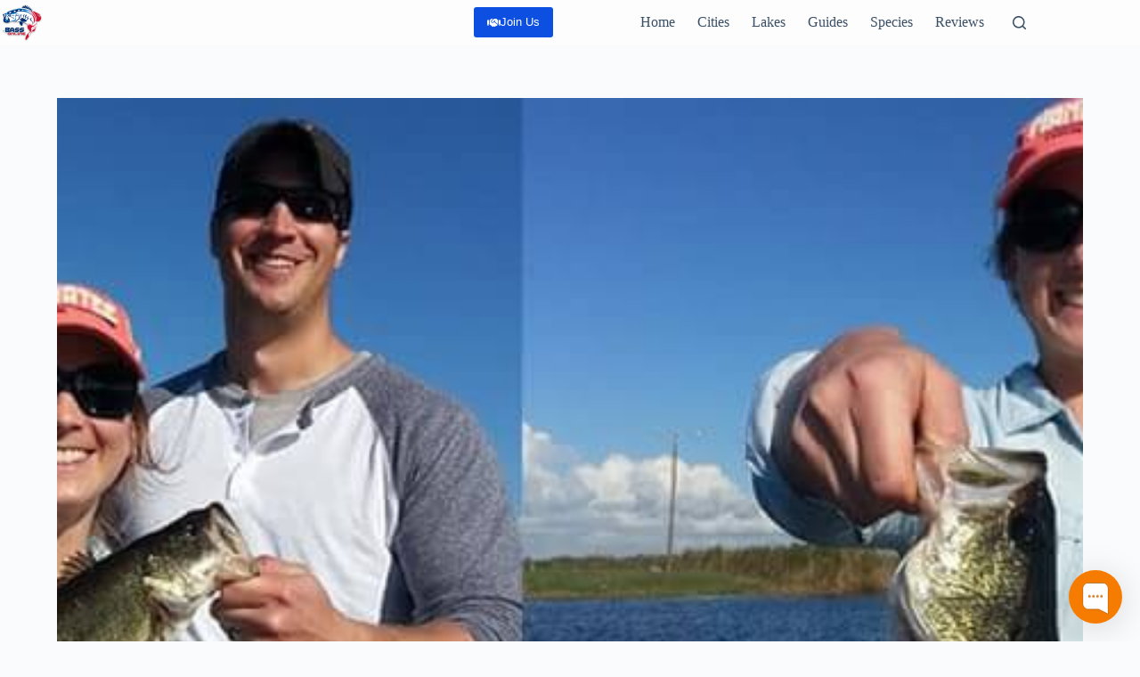

--- FILE ---
content_type: text/html; charset=UTF-8
request_url: https://bassonline.com/bass-fishing-on-lake-okeechobee-with-capt-kirk/
body_size: 26872
content:
<!doctype html>
<html lang="en-US" prefix="og: https://ogp.me/ns#">
<head><script>(function(w,i,g){w[g]=w[g]||[];if(typeof w[g].push=='function')w[g].push(i)})
(window,'GTM-TRD5TKM','google_tags_first_party');</script><script>(function(w,d,s,l){w[l]=w[l]||[];(function(){w[l].push(arguments);})('set', 'developer_id.dYzg1YT', true);
		w[l].push({'gtm.start':new Date().getTime(),event:'gtm.js'});var f=d.getElementsByTagName(s)[0],
		j=d.createElement(s);j.async=true;j.src='/wkj5/';
		f.parentNode.insertBefore(j,f);
		})(window,document,'script','dataLayer');</script>
	
	<meta charset="UTF-8">
	<meta name="viewport" content="width=device-width, initial-scale=1, maximum-scale=5, viewport-fit=cover">
	<link rel="profile" href="https://gmpg.org/xfn/11">

	<script>window.dataLayer = window.dataLayer || [];</script>
  <script type="text/javascript">
    (function(c,l,a,r,i,t,y){
      c[a]=c[a]||function(){(c[a].q=c[a].q||[]).push(arguments)};
      t=l.createElement(r);t.async=1;t.src="https://www.clarity.ms/tag/"+i;
      y=l.getElementsByTagName(r)[0];y.parentNode.insertBefore(t,y);
    })(window, document, "clarity", "script", "uu9xy4kh0g");
  </script>
  
<!-- Search Engine Optimization by Rank Math PRO - https://rankmath.com/ -->
<title>Bass Fishing On Lake Okeechobee With Capt Kirk</title>
<meta name="description" content="Join Capt Kirk for an incredible bass fishing adventure on Lake Okeechobee. Experience a reel fun day of fishing and make lasting memories. Book now!"/>
<meta name="robots" content="follow, index, max-snippet:-1, max-video-preview:-1, max-image-preview:large"/>
<link rel="canonical" href="https://bassonline.com/bass-fishing-on-lake-okeechobee-with-capt-kirk/" />
<meta property="og:locale" content="en_US" />
<meta property="og:type" content="article" />
<meta property="og:title" content="Bass Fishing On Lake Okeechobee With Capt Kirk" />
<meta property="og:description" content="Join Capt Kirk for an incredible bass fishing adventure on Lake Okeechobee. Experience a reel fun day of fishing and make lasting memories. Book now!" />
<meta property="og:url" content="https://bassonline.com/bass-fishing-on-lake-okeechobee-with-capt-kirk/" />
<meta property="og:site_name" content="Bass Fishing - The Complete Guide. Voted #1 Freshwater Fishing resource by Experts" />
<meta property="article:publisher" content="https://www.facebook.com/bassonline" />
<meta property="article:author" content="https://www.facebook.com/bassonline" />
<meta property="article:tag" content="Capt Kirk Osborne" />
<meta property="article:section" content="Fishing Reports" />
<meta property="og:updated_time" content="2018-04-30T15:36:53-04:00" />
<meta property="fb:app_id" content="379628662098205" />
<meta property="og:image" content="https://bassonline.com/wp-admin/admin-ajax.php?action=rank_math_overlay_thumb&id=103043&type=bass-online&hash=fef323644d67ebba34f63c6b9626401a" />
<meta property="og:image:secure_url" content="https://bassonline.com/wp-admin/admin-ajax.php?action=rank_math_overlay_thumb&id=103043&type=bass-online&hash=fef323644d67ebba34f63c6b9626401a" />
<meta property="og:image:width" content="800" />
<meta property="og:image:height" content="450" />
<meta property="og:image:alt" content="Bass Fishing On Lake Okeechobee With Capt Kirk" />
<meta property="og:image:type" content="image/jpeg" />
<meta property="article:published_time" content="2016-12-26T11:40:28-05:00" />
<meta property="article:modified_time" content="2018-04-30T15:36:53-04:00" />
<meta name="twitter:card" content="summary_large_image" />
<meta name="twitter:title" content="Bass Fishing On Lake Okeechobee With Capt Kirk" />
<meta name="twitter:description" content="Join Capt Kirk for an incredible bass fishing adventure on Lake Okeechobee. Experience a reel fun day of fishing and make lasting memories. Book now!" />
<meta name="twitter:site" content="@Bassonline" />
<meta name="twitter:creator" content="@bassonline" />
<meta name="twitter:image" content="https://bassonline.com/wp-admin/admin-ajax.php?action=rank_math_overlay_thumb&id=103043&type=bass-online&hash=fef323644d67ebba34f63c6b9626401a" />
<meta name="twitter:label1" content="Written by" />
<meta name="twitter:data1" content="BASS ONLINE" />
<meta name="twitter:label2" content="Time to read" />
<meta name="twitter:data2" content="1 minute" />
<script type="application/ld+json" class="rank-math-schema-pro">{"@context":"https://schema.org","@graph":[{"@type":["Corporation","Organization"],"@id":"https://bassonline.com/#organization","name":"Bass Online","url":"https://bassonline.com","sameAs":["https://www.facebook.com/bassonline","https://twitter.com/Bassonline","%bol_ai_summary%"],"email":"reservations@bassonline.com","logo":{"@type":"ImageObject","@id":"https://bassonline.com/#logo","url":"https://media.bassonline.com/wp-content/uploads/2021/08/06152211/android-chrome-192x192-1.png","contentUrl":"https://media.bassonline.com/wp-content/uploads/2021/08/06152211/android-chrome-192x192-1.png","caption":"Bass Fishing - The Complete Guide. Voted #1 Freshwater Fishing resource by Experts","inLanguage":"en-US","width":"192","height":"192"}},[],{"@type":"WebSite","@id":"https://bassonline.com/#website","url":"https://bassonline.com","name":"Bass Fishing - The Complete Guide. Voted #1 Freshwater Fishing resource by Experts","alternateName":"BassOnline","publisher":{"@id":"https://bassonline.com/#organization"},"inLanguage":"en-US"},{"@type":"ImageObject","@id":"https://media.bassonline.com/wp-content/uploads/2016/12/06163654/Untitled-5-1.jpg","url":"https://media.bassonline.com/wp-content/uploads/2016/12/06163654/Untitled-5-1.jpg","width":"800","height":"450","caption":"Bass Fishing On Lake Okeechobee With Capt Kirk","inLanguage":"en-US"},{"@type":"BreadcrumbList","@id":"https://bassonline.com/bass-fishing-on-lake-okeechobee-with-capt-kirk/#breadcrumb","itemListElement":[{"@type":"ListItem","position":"1","item":{"@id":"https://bassonline.com","name":"Home"}},{"@type":"ListItem","position":"2","item":{"@id":"https://bassonline.com/reports/","name":"Fishing Reports"}},{"@type":"ListItem","position":"3","item":{"@id":"https://bassonline.com/bass-fishing-on-lake-okeechobee-with-capt-kirk/","name":"Bass Fishing On Lake Okeechobee With Capt Kirk"}}]},{"@type":"WebPage","@id":"https://bassonline.com/bass-fishing-on-lake-okeechobee-with-capt-kirk/#webpage","url":"https://bassonline.com/bass-fishing-on-lake-okeechobee-with-capt-kirk/","name":"Bass Fishing On Lake Okeechobee With Capt Kirk","datePublished":"2016-12-26T11:40:28-05:00","dateModified":"2018-04-30T15:36:53-04:00","isPartOf":{"@id":"https://bassonline.com/#website"},"primaryImageOfPage":{"@id":"https://media.bassonline.com/wp-content/uploads/2016/12/06163654/Untitled-5-1.jpg"},"inLanguage":"en-US","breadcrumb":{"@id":"https://bassonline.com/bass-fishing-on-lake-okeechobee-with-capt-kirk/#breadcrumb"}},{"@type":"Person","@id":"https://bassonline.com/author/bassonline/","name":"BASS ONLINE","description":"BASSONLINE FLORIDA NUMBER ONE BASS FISHING RESOURCE. SUPPLYING ACCESS TO OUTDOOR INDUSTRY LAKES.","url":"https://bassonline.com/author/bassonline/","image":{"@type":"ImageObject","@id":"https://secure.gravatar.com/avatar/faf8674f5ec264708d8f0480ad05e3b9a99442f774b6a3ab58995b49fb24bc95?s=96&amp;d=monsterid&amp;r=r","url":"https://secure.gravatar.com/avatar/faf8674f5ec264708d8f0480ad05e3b9a99442f774b6a3ab58995b49fb24bc95?s=96&amp;d=monsterid&amp;r=r","caption":"BASS ONLINE","inLanguage":"en-US"},"sameAs":["https://bassonline.com","https://www.facebook.com/bassonline","https://twitter.com/bassonline"],"worksFor":{"@id":"https://bassonline.com/#organization"}},{"@type":"Article","headline":"Bass Fishing On Lake Okeechobee With Capt Kirk","keywords":"Bass Fishing On Lake Okeechobee With Capt Kirk","datePublished":"2016-12-26T11:40:28-05:00","dateModified":"2018-04-30T15:36:53-04:00","articleSection":"Fishing Reports, Lake Okeechobee, Largemouth Bass, South Florida Fishing Reports","author":{"@id":"https://bassonline.com/author/bassonline/","name":"BASS ONLINE"},"publisher":{"@id":"https://bassonline.com/#organization"},"description":"Join Capt Kirk for an incredible bass fishing adventure on Lake Okeechobee. Experience a reel fun day of fishing and make lasting memories. Book now!","name":"Bass Fishing On Lake Okeechobee With Capt Kirk","@id":"https://bassonline.com/bass-fishing-on-lake-okeechobee-with-capt-kirk/#richSnippet","isPartOf":{"@id":"https://bassonline.com/bass-fishing-on-lake-okeechobee-with-capt-kirk/#webpage"},"image":{"@id":"https://media.bassonline.com/wp-content/uploads/2016/12/06163654/Untitled-5-1.jpg"},"inLanguage":"en-US","mainEntityOfPage":{"@id":"https://bassonline.com/bass-fishing-on-lake-okeechobee-with-capt-kirk/#webpage"}}]}</script>
<!-- /Rank Math WordPress SEO plugin -->

<link rel='dns-prefetch' href='//cdn.jsdelivr.net' />
<link rel="alternate" type="application/rss+xml" title="Bass Fishing - The Complete Guide. Voted #1 Freshwater Fishing resource by Experts &raquo; Feed" href="https://bassonline.com/feed/" />
<link rel="alternate" type="application/rss+xml" title="Bass Fishing - The Complete Guide. Voted #1 Freshwater Fishing resource by Experts &raquo; Comments Feed" href="https://bassonline.com/comments/feed/" />
<link rel="alternate" title="oEmbed (JSON)" type="application/json+oembed" href="https://bassonline.com/wp-json/oembed/1.0/embed?url=https%3A%2F%2Fbassonline.com%2Fbass-fishing-on-lake-okeechobee-with-capt-kirk%2F" />
<link rel="alternate" title="oEmbed (XML)" type="text/xml+oembed" href="https://bassonline.com/wp-json/oembed/1.0/embed?url=https%3A%2F%2Fbassonline.com%2Fbass-fishing-on-lake-okeechobee-with-capt-kirk%2F&#038;format=xml" />
  <!-- Google Tag Manager -->
  <script>
    (function(w,d,s,l,i){w[l]=w[l]||[];w[l].push({'gtm.start': new Date().getTime(),event:'gtm.js'});
    var f=d.getElementsByTagName(s)[0],j=d.createElement(s),dl=l!='dataLayer'?'&l='+l:'';
    j.async=true;j.src='https://www.googletagmanager.com/gtm.js?id='+i+dl;
    f.parentNode.insertBefore(j,f);
    })(window,document,'script','dataLayer','GTM-TRD5TKM');
  </script>
  <!-- End Google Tag Manager -->
<style id='wp-img-auto-sizes-contain-inline-css'>
img:is([sizes=auto i],[sizes^="auto," i]){contain-intrinsic-size:3000px 1500px}
/*# sourceURL=wp-img-auto-sizes-contain-inline-css */
</style>
<link rel='stylesheet' id='blocksy-dynamic-global-css' href='https://bassonline.com/wp-content/uploads/blocksy/css/global.css?ver=28024' media='all' />
<link rel='stylesheet' id='wp-block-library-css' href='https://bassonline.com/wp-includes/css/dist/block-library/style.min.css?ver=6.9' media='all' />
<style id='global-styles-inline-css'>
:root{--wp--preset--aspect-ratio--square: 1;--wp--preset--aspect-ratio--4-3: 4/3;--wp--preset--aspect-ratio--3-4: 3/4;--wp--preset--aspect-ratio--3-2: 3/2;--wp--preset--aspect-ratio--2-3: 2/3;--wp--preset--aspect-ratio--16-9: 16/9;--wp--preset--aspect-ratio--9-16: 9/16;--wp--preset--color--black: #000000;--wp--preset--color--cyan-bluish-gray: #abb8c3;--wp--preset--color--white: #ffffff;--wp--preset--color--pale-pink: #f78da7;--wp--preset--color--vivid-red: #cf2e2e;--wp--preset--color--luminous-vivid-orange: #ff6900;--wp--preset--color--luminous-vivid-amber: #fcb900;--wp--preset--color--light-green-cyan: #7bdcb5;--wp--preset--color--vivid-green-cyan: #00d084;--wp--preset--color--pale-cyan-blue: #8ed1fc;--wp--preset--color--vivid-cyan-blue: #0693e3;--wp--preset--color--vivid-purple: #9b51e0;--wp--preset--color--palette-color-1: var(--theme-palette-color-1, #2872fa);--wp--preset--color--palette-color-2: var(--theme-palette-color-2, #1559ed);--wp--preset--color--palette-color-3: var(--theme-palette-color-3, #3A4F66);--wp--preset--color--palette-color-4: var(--theme-palette-color-4, #192a3d);--wp--preset--color--palette-color-5: var(--theme-palette-color-5, #e1e8ed);--wp--preset--color--palette-color-6: var(--theme-palette-color-6, #f2f5f7);--wp--preset--color--palette-color-7: var(--theme-palette-color-7, #FAFBFC);--wp--preset--color--palette-color-8: var(--theme-palette-color-8, #ffffff);--wp--preset--gradient--vivid-cyan-blue-to-vivid-purple: linear-gradient(135deg,rgb(6,147,227) 0%,rgb(155,81,224) 100%);--wp--preset--gradient--light-green-cyan-to-vivid-green-cyan: linear-gradient(135deg,rgb(122,220,180) 0%,rgb(0,208,130) 100%);--wp--preset--gradient--luminous-vivid-amber-to-luminous-vivid-orange: linear-gradient(135deg,rgb(252,185,0) 0%,rgb(255,105,0) 100%);--wp--preset--gradient--luminous-vivid-orange-to-vivid-red: linear-gradient(135deg,rgb(255,105,0) 0%,rgb(207,46,46) 100%);--wp--preset--gradient--very-light-gray-to-cyan-bluish-gray: linear-gradient(135deg,rgb(238,238,238) 0%,rgb(169,184,195) 100%);--wp--preset--gradient--cool-to-warm-spectrum: linear-gradient(135deg,rgb(74,234,220) 0%,rgb(151,120,209) 20%,rgb(207,42,186) 40%,rgb(238,44,130) 60%,rgb(251,105,98) 80%,rgb(254,248,76) 100%);--wp--preset--gradient--blush-light-purple: linear-gradient(135deg,rgb(255,206,236) 0%,rgb(152,150,240) 100%);--wp--preset--gradient--blush-bordeaux: linear-gradient(135deg,rgb(254,205,165) 0%,rgb(254,45,45) 50%,rgb(107,0,62) 100%);--wp--preset--gradient--luminous-dusk: linear-gradient(135deg,rgb(255,203,112) 0%,rgb(199,81,192) 50%,rgb(65,88,208) 100%);--wp--preset--gradient--pale-ocean: linear-gradient(135deg,rgb(255,245,203) 0%,rgb(182,227,212) 50%,rgb(51,167,181) 100%);--wp--preset--gradient--electric-grass: linear-gradient(135deg,rgb(202,248,128) 0%,rgb(113,206,126) 100%);--wp--preset--gradient--midnight: linear-gradient(135deg,rgb(2,3,129) 0%,rgb(40,116,252) 100%);--wp--preset--gradient--juicy-peach: linear-gradient(to right, #ffecd2 0%, #fcb69f 100%);--wp--preset--gradient--young-passion: linear-gradient(to right, #ff8177 0%, #ff867a 0%, #ff8c7f 21%, #f99185 52%, #cf556c 78%, #b12a5b 100%);--wp--preset--gradient--true-sunset: linear-gradient(to right, #fa709a 0%, #fee140 100%);--wp--preset--gradient--morpheus-den: linear-gradient(to top, #30cfd0 0%, #330867 100%);--wp--preset--gradient--plum-plate: linear-gradient(135deg, #667eea 0%, #764ba2 100%);--wp--preset--gradient--aqua-splash: linear-gradient(15deg, #13547a 0%, #80d0c7 100%);--wp--preset--gradient--love-kiss: linear-gradient(to top, #ff0844 0%, #ffb199 100%);--wp--preset--gradient--new-retrowave: linear-gradient(to top, #3b41c5 0%, #a981bb 49%, #ffc8a9 100%);--wp--preset--gradient--plum-bath: linear-gradient(to top, #cc208e 0%, #6713d2 100%);--wp--preset--gradient--high-flight: linear-gradient(to right, #0acffe 0%, #495aff 100%);--wp--preset--gradient--teen-party: linear-gradient(-225deg, #FF057C 0%, #8D0B93 50%, #321575 100%);--wp--preset--gradient--fabled-sunset: linear-gradient(-225deg, #231557 0%, #44107A 29%, #FF1361 67%, #FFF800 100%);--wp--preset--gradient--arielle-smile: radial-gradient(circle 248px at center, #16d9e3 0%, #30c7ec 47%, #46aef7 100%);--wp--preset--gradient--itmeo-branding: linear-gradient(180deg, #2af598 0%, #009efd 100%);--wp--preset--gradient--deep-blue: linear-gradient(to right, #6a11cb 0%, #2575fc 100%);--wp--preset--gradient--strong-bliss: linear-gradient(to right, #f78ca0 0%, #f9748f 19%, #fd868c 60%, #fe9a8b 100%);--wp--preset--gradient--sweet-period: linear-gradient(to top, #3f51b1 0%, #5a55ae 13%, #7b5fac 25%, #8f6aae 38%, #a86aa4 50%, #cc6b8e 62%, #f18271 75%, #f3a469 87%, #f7c978 100%);--wp--preset--gradient--purple-division: linear-gradient(to top, #7028e4 0%, #e5b2ca 100%);--wp--preset--gradient--cold-evening: linear-gradient(to top, #0c3483 0%, #a2b6df 100%, #6b8cce 100%, #a2b6df 100%);--wp--preset--gradient--mountain-rock: linear-gradient(to right, #868f96 0%, #596164 100%);--wp--preset--gradient--desert-hump: linear-gradient(to top, #c79081 0%, #dfa579 100%);--wp--preset--gradient--ethernal-constance: linear-gradient(to top, #09203f 0%, #537895 100%);--wp--preset--gradient--happy-memories: linear-gradient(-60deg, #ff5858 0%, #f09819 100%);--wp--preset--gradient--grown-early: linear-gradient(to top, #0ba360 0%, #3cba92 100%);--wp--preset--gradient--morning-salad: linear-gradient(-225deg, #B7F8DB 0%, #50A7C2 100%);--wp--preset--gradient--night-call: linear-gradient(-225deg, #AC32E4 0%, #7918F2 48%, #4801FF 100%);--wp--preset--gradient--mind-crawl: linear-gradient(-225deg, #473B7B 0%, #3584A7 51%, #30D2BE 100%);--wp--preset--gradient--angel-care: linear-gradient(-225deg, #FFE29F 0%, #FFA99F 48%, #FF719A 100%);--wp--preset--gradient--juicy-cake: linear-gradient(to top, #e14fad 0%, #f9d423 100%);--wp--preset--gradient--rich-metal: linear-gradient(to right, #d7d2cc 0%, #304352 100%);--wp--preset--gradient--mole-hall: linear-gradient(-20deg, #616161 0%, #9bc5c3 100%);--wp--preset--gradient--cloudy-knoxville: linear-gradient(120deg, #fdfbfb 0%, #ebedee 100%);--wp--preset--gradient--soft-grass: linear-gradient(to top, #c1dfc4 0%, #deecdd 100%);--wp--preset--gradient--saint-petersburg: linear-gradient(135deg, #f5f7fa 0%, #c3cfe2 100%);--wp--preset--gradient--everlasting-sky: linear-gradient(135deg, #fdfcfb 0%, #e2d1c3 100%);--wp--preset--gradient--kind-steel: linear-gradient(-20deg, #e9defa 0%, #fbfcdb 100%);--wp--preset--gradient--over-sun: linear-gradient(60deg, #abecd6 0%, #fbed96 100%);--wp--preset--gradient--premium-white: linear-gradient(to top, #d5d4d0 0%, #d5d4d0 1%, #eeeeec 31%, #efeeec 75%, #e9e9e7 100%);--wp--preset--gradient--clean-mirror: linear-gradient(45deg, #93a5cf 0%, #e4efe9 100%);--wp--preset--gradient--wild-apple: linear-gradient(to top, #d299c2 0%, #fef9d7 100%);--wp--preset--gradient--snow-again: linear-gradient(to top, #e6e9f0 0%, #eef1f5 100%);--wp--preset--gradient--confident-cloud: linear-gradient(to top, #dad4ec 0%, #dad4ec 1%, #f3e7e9 100%);--wp--preset--gradient--glass-water: linear-gradient(to top, #dfe9f3 0%, white 100%);--wp--preset--gradient--perfect-white: linear-gradient(-225deg, #E3FDF5 0%, #FFE6FA 100%);--wp--preset--font-size--small: 13px;--wp--preset--font-size--medium: 20px;--wp--preset--font-size--large: clamp(22px, 1.375rem + ((1vw - 3.2px) * 0.625), 30px);--wp--preset--font-size--x-large: clamp(30px, 1.875rem + ((1vw - 3.2px) * 1.563), 50px);--wp--preset--font-size--xx-large: clamp(45px, 2.813rem + ((1vw - 3.2px) * 2.734), 80px);--wp--preset--spacing--20: 0.44rem;--wp--preset--spacing--30: 0.67rem;--wp--preset--spacing--40: 1rem;--wp--preset--spacing--50: 1.5rem;--wp--preset--spacing--60: 2.25rem;--wp--preset--spacing--70: 3.38rem;--wp--preset--spacing--80: 5.06rem;--wp--preset--shadow--natural: 6px 6px 9px rgba(0, 0, 0, 0.2);--wp--preset--shadow--deep: 12px 12px 50px rgba(0, 0, 0, 0.4);--wp--preset--shadow--sharp: 6px 6px 0px rgba(0, 0, 0, 0.2);--wp--preset--shadow--outlined: 6px 6px 0px -3px rgb(255, 255, 255), 6px 6px rgb(0, 0, 0);--wp--preset--shadow--crisp: 6px 6px 0px rgb(0, 0, 0);}:root { --wp--style--global--content-size: var(--theme-block-max-width);--wp--style--global--wide-size: var(--theme-block-wide-max-width); }:where(body) { margin: 0; }.wp-site-blocks > .alignleft { float: left; margin-right: 2em; }.wp-site-blocks > .alignright { float: right; margin-left: 2em; }.wp-site-blocks > .aligncenter { justify-content: center; margin-left: auto; margin-right: auto; }:where(.wp-site-blocks) > * { margin-block-start: var(--theme-content-spacing); margin-block-end: 0; }:where(.wp-site-blocks) > :first-child { margin-block-start: 0; }:where(.wp-site-blocks) > :last-child { margin-block-end: 0; }:root { --wp--style--block-gap: var(--theme-content-spacing); }:root :where(.is-layout-flow) > :first-child{margin-block-start: 0;}:root :where(.is-layout-flow) > :last-child{margin-block-end: 0;}:root :where(.is-layout-flow) > *{margin-block-start: var(--theme-content-spacing);margin-block-end: 0;}:root :where(.is-layout-constrained) > :first-child{margin-block-start: 0;}:root :where(.is-layout-constrained) > :last-child{margin-block-end: 0;}:root :where(.is-layout-constrained) > *{margin-block-start: var(--theme-content-spacing);margin-block-end: 0;}:root :where(.is-layout-flex){gap: var(--theme-content-spacing);}:root :where(.is-layout-grid){gap: var(--theme-content-spacing);}.is-layout-flow > .alignleft{float: left;margin-inline-start: 0;margin-inline-end: 2em;}.is-layout-flow > .alignright{float: right;margin-inline-start: 2em;margin-inline-end: 0;}.is-layout-flow > .aligncenter{margin-left: auto !important;margin-right: auto !important;}.is-layout-constrained > .alignleft{float: left;margin-inline-start: 0;margin-inline-end: 2em;}.is-layout-constrained > .alignright{float: right;margin-inline-start: 2em;margin-inline-end: 0;}.is-layout-constrained > .aligncenter{margin-left: auto !important;margin-right: auto !important;}.is-layout-constrained > :where(:not(.alignleft):not(.alignright):not(.alignfull)){max-width: var(--wp--style--global--content-size);margin-left: auto !important;margin-right: auto !important;}.is-layout-constrained > .alignwide{max-width: var(--wp--style--global--wide-size);}body .is-layout-flex{display: flex;}.is-layout-flex{flex-wrap: wrap;align-items: center;}.is-layout-flex > :is(*, div){margin: 0;}body .is-layout-grid{display: grid;}.is-layout-grid > :is(*, div){margin: 0;}body{padding-top: 0px;padding-right: 0px;padding-bottom: 0px;padding-left: 0px;}:root :where(.wp-element-button, .wp-block-button__link){font-style: inherit;font-weight: inherit;letter-spacing: inherit;text-transform: inherit;}.has-black-color{color: var(--wp--preset--color--black) !important;}.has-cyan-bluish-gray-color{color: var(--wp--preset--color--cyan-bluish-gray) !important;}.has-white-color{color: var(--wp--preset--color--white) !important;}.has-pale-pink-color{color: var(--wp--preset--color--pale-pink) !important;}.has-vivid-red-color{color: var(--wp--preset--color--vivid-red) !important;}.has-luminous-vivid-orange-color{color: var(--wp--preset--color--luminous-vivid-orange) !important;}.has-luminous-vivid-amber-color{color: var(--wp--preset--color--luminous-vivid-amber) !important;}.has-light-green-cyan-color{color: var(--wp--preset--color--light-green-cyan) !important;}.has-vivid-green-cyan-color{color: var(--wp--preset--color--vivid-green-cyan) !important;}.has-pale-cyan-blue-color{color: var(--wp--preset--color--pale-cyan-blue) !important;}.has-vivid-cyan-blue-color{color: var(--wp--preset--color--vivid-cyan-blue) !important;}.has-vivid-purple-color{color: var(--wp--preset--color--vivid-purple) !important;}.has-palette-color-1-color{color: var(--wp--preset--color--palette-color-1) !important;}.has-palette-color-2-color{color: var(--wp--preset--color--palette-color-2) !important;}.has-palette-color-3-color{color: var(--wp--preset--color--palette-color-3) !important;}.has-palette-color-4-color{color: var(--wp--preset--color--palette-color-4) !important;}.has-palette-color-5-color{color: var(--wp--preset--color--palette-color-5) !important;}.has-palette-color-6-color{color: var(--wp--preset--color--palette-color-6) !important;}.has-palette-color-7-color{color: var(--wp--preset--color--palette-color-7) !important;}.has-palette-color-8-color{color: var(--wp--preset--color--palette-color-8) !important;}.has-black-background-color{background-color: var(--wp--preset--color--black) !important;}.has-cyan-bluish-gray-background-color{background-color: var(--wp--preset--color--cyan-bluish-gray) !important;}.has-white-background-color{background-color: var(--wp--preset--color--white) !important;}.has-pale-pink-background-color{background-color: var(--wp--preset--color--pale-pink) !important;}.has-vivid-red-background-color{background-color: var(--wp--preset--color--vivid-red) !important;}.has-luminous-vivid-orange-background-color{background-color: var(--wp--preset--color--luminous-vivid-orange) !important;}.has-luminous-vivid-amber-background-color{background-color: var(--wp--preset--color--luminous-vivid-amber) !important;}.has-light-green-cyan-background-color{background-color: var(--wp--preset--color--light-green-cyan) !important;}.has-vivid-green-cyan-background-color{background-color: var(--wp--preset--color--vivid-green-cyan) !important;}.has-pale-cyan-blue-background-color{background-color: var(--wp--preset--color--pale-cyan-blue) !important;}.has-vivid-cyan-blue-background-color{background-color: var(--wp--preset--color--vivid-cyan-blue) !important;}.has-vivid-purple-background-color{background-color: var(--wp--preset--color--vivid-purple) !important;}.has-palette-color-1-background-color{background-color: var(--wp--preset--color--palette-color-1) !important;}.has-palette-color-2-background-color{background-color: var(--wp--preset--color--palette-color-2) !important;}.has-palette-color-3-background-color{background-color: var(--wp--preset--color--palette-color-3) !important;}.has-palette-color-4-background-color{background-color: var(--wp--preset--color--palette-color-4) !important;}.has-palette-color-5-background-color{background-color: var(--wp--preset--color--palette-color-5) !important;}.has-palette-color-6-background-color{background-color: var(--wp--preset--color--palette-color-6) !important;}.has-palette-color-7-background-color{background-color: var(--wp--preset--color--palette-color-7) !important;}.has-palette-color-8-background-color{background-color: var(--wp--preset--color--palette-color-8) !important;}.has-black-border-color{border-color: var(--wp--preset--color--black) !important;}.has-cyan-bluish-gray-border-color{border-color: var(--wp--preset--color--cyan-bluish-gray) !important;}.has-white-border-color{border-color: var(--wp--preset--color--white) !important;}.has-pale-pink-border-color{border-color: var(--wp--preset--color--pale-pink) !important;}.has-vivid-red-border-color{border-color: var(--wp--preset--color--vivid-red) !important;}.has-luminous-vivid-orange-border-color{border-color: var(--wp--preset--color--luminous-vivid-orange) !important;}.has-luminous-vivid-amber-border-color{border-color: var(--wp--preset--color--luminous-vivid-amber) !important;}.has-light-green-cyan-border-color{border-color: var(--wp--preset--color--light-green-cyan) !important;}.has-vivid-green-cyan-border-color{border-color: var(--wp--preset--color--vivid-green-cyan) !important;}.has-pale-cyan-blue-border-color{border-color: var(--wp--preset--color--pale-cyan-blue) !important;}.has-vivid-cyan-blue-border-color{border-color: var(--wp--preset--color--vivid-cyan-blue) !important;}.has-vivid-purple-border-color{border-color: var(--wp--preset--color--vivid-purple) !important;}.has-palette-color-1-border-color{border-color: var(--wp--preset--color--palette-color-1) !important;}.has-palette-color-2-border-color{border-color: var(--wp--preset--color--palette-color-2) !important;}.has-palette-color-3-border-color{border-color: var(--wp--preset--color--palette-color-3) !important;}.has-palette-color-4-border-color{border-color: var(--wp--preset--color--palette-color-4) !important;}.has-palette-color-5-border-color{border-color: var(--wp--preset--color--palette-color-5) !important;}.has-palette-color-6-border-color{border-color: var(--wp--preset--color--palette-color-6) !important;}.has-palette-color-7-border-color{border-color: var(--wp--preset--color--palette-color-7) !important;}.has-palette-color-8-border-color{border-color: var(--wp--preset--color--palette-color-8) !important;}.has-vivid-cyan-blue-to-vivid-purple-gradient-background{background: var(--wp--preset--gradient--vivid-cyan-blue-to-vivid-purple) !important;}.has-light-green-cyan-to-vivid-green-cyan-gradient-background{background: var(--wp--preset--gradient--light-green-cyan-to-vivid-green-cyan) !important;}.has-luminous-vivid-amber-to-luminous-vivid-orange-gradient-background{background: var(--wp--preset--gradient--luminous-vivid-amber-to-luminous-vivid-orange) !important;}.has-luminous-vivid-orange-to-vivid-red-gradient-background{background: var(--wp--preset--gradient--luminous-vivid-orange-to-vivid-red) !important;}.has-very-light-gray-to-cyan-bluish-gray-gradient-background{background: var(--wp--preset--gradient--very-light-gray-to-cyan-bluish-gray) !important;}.has-cool-to-warm-spectrum-gradient-background{background: var(--wp--preset--gradient--cool-to-warm-spectrum) !important;}.has-blush-light-purple-gradient-background{background: var(--wp--preset--gradient--blush-light-purple) !important;}.has-blush-bordeaux-gradient-background{background: var(--wp--preset--gradient--blush-bordeaux) !important;}.has-luminous-dusk-gradient-background{background: var(--wp--preset--gradient--luminous-dusk) !important;}.has-pale-ocean-gradient-background{background: var(--wp--preset--gradient--pale-ocean) !important;}.has-electric-grass-gradient-background{background: var(--wp--preset--gradient--electric-grass) !important;}.has-midnight-gradient-background{background: var(--wp--preset--gradient--midnight) !important;}.has-juicy-peach-gradient-background{background: var(--wp--preset--gradient--juicy-peach) !important;}.has-young-passion-gradient-background{background: var(--wp--preset--gradient--young-passion) !important;}.has-true-sunset-gradient-background{background: var(--wp--preset--gradient--true-sunset) !important;}.has-morpheus-den-gradient-background{background: var(--wp--preset--gradient--morpheus-den) !important;}.has-plum-plate-gradient-background{background: var(--wp--preset--gradient--plum-plate) !important;}.has-aqua-splash-gradient-background{background: var(--wp--preset--gradient--aqua-splash) !important;}.has-love-kiss-gradient-background{background: var(--wp--preset--gradient--love-kiss) !important;}.has-new-retrowave-gradient-background{background: var(--wp--preset--gradient--new-retrowave) !important;}.has-plum-bath-gradient-background{background: var(--wp--preset--gradient--plum-bath) !important;}.has-high-flight-gradient-background{background: var(--wp--preset--gradient--high-flight) !important;}.has-teen-party-gradient-background{background: var(--wp--preset--gradient--teen-party) !important;}.has-fabled-sunset-gradient-background{background: var(--wp--preset--gradient--fabled-sunset) !important;}.has-arielle-smile-gradient-background{background: var(--wp--preset--gradient--arielle-smile) !important;}.has-itmeo-branding-gradient-background{background: var(--wp--preset--gradient--itmeo-branding) !important;}.has-deep-blue-gradient-background{background: var(--wp--preset--gradient--deep-blue) !important;}.has-strong-bliss-gradient-background{background: var(--wp--preset--gradient--strong-bliss) !important;}.has-sweet-period-gradient-background{background: var(--wp--preset--gradient--sweet-period) !important;}.has-purple-division-gradient-background{background: var(--wp--preset--gradient--purple-division) !important;}.has-cold-evening-gradient-background{background: var(--wp--preset--gradient--cold-evening) !important;}.has-mountain-rock-gradient-background{background: var(--wp--preset--gradient--mountain-rock) !important;}.has-desert-hump-gradient-background{background: var(--wp--preset--gradient--desert-hump) !important;}.has-ethernal-constance-gradient-background{background: var(--wp--preset--gradient--ethernal-constance) !important;}.has-happy-memories-gradient-background{background: var(--wp--preset--gradient--happy-memories) !important;}.has-grown-early-gradient-background{background: var(--wp--preset--gradient--grown-early) !important;}.has-morning-salad-gradient-background{background: var(--wp--preset--gradient--morning-salad) !important;}.has-night-call-gradient-background{background: var(--wp--preset--gradient--night-call) !important;}.has-mind-crawl-gradient-background{background: var(--wp--preset--gradient--mind-crawl) !important;}.has-angel-care-gradient-background{background: var(--wp--preset--gradient--angel-care) !important;}.has-juicy-cake-gradient-background{background: var(--wp--preset--gradient--juicy-cake) !important;}.has-rich-metal-gradient-background{background: var(--wp--preset--gradient--rich-metal) !important;}.has-mole-hall-gradient-background{background: var(--wp--preset--gradient--mole-hall) !important;}.has-cloudy-knoxville-gradient-background{background: var(--wp--preset--gradient--cloudy-knoxville) !important;}.has-soft-grass-gradient-background{background: var(--wp--preset--gradient--soft-grass) !important;}.has-saint-petersburg-gradient-background{background: var(--wp--preset--gradient--saint-petersburg) !important;}.has-everlasting-sky-gradient-background{background: var(--wp--preset--gradient--everlasting-sky) !important;}.has-kind-steel-gradient-background{background: var(--wp--preset--gradient--kind-steel) !important;}.has-over-sun-gradient-background{background: var(--wp--preset--gradient--over-sun) !important;}.has-premium-white-gradient-background{background: var(--wp--preset--gradient--premium-white) !important;}.has-clean-mirror-gradient-background{background: var(--wp--preset--gradient--clean-mirror) !important;}.has-wild-apple-gradient-background{background: var(--wp--preset--gradient--wild-apple) !important;}.has-snow-again-gradient-background{background: var(--wp--preset--gradient--snow-again) !important;}.has-confident-cloud-gradient-background{background: var(--wp--preset--gradient--confident-cloud) !important;}.has-glass-water-gradient-background{background: var(--wp--preset--gradient--glass-water) !important;}.has-perfect-white-gradient-background{background: var(--wp--preset--gradient--perfect-white) !important;}.has-small-font-size{font-size: var(--wp--preset--font-size--small) !important;}.has-medium-font-size{font-size: var(--wp--preset--font-size--medium) !important;}.has-large-font-size{font-size: var(--wp--preset--font-size--large) !important;}.has-x-large-font-size{font-size: var(--wp--preset--font-size--x-large) !important;}.has-xx-large-font-size{font-size: var(--wp--preset--font-size--xx-large) !important;}
:root :where(.wp-block-pullquote){font-size: clamp(0.984em, 0.984rem + ((1vw - 0.2em) * 0.645), 1.5em);line-height: 1.6;}
/*# sourceURL=global-styles-inline-css */
</style>
<link rel='stylesheet' id='swiper-css' href='https://cdn.jsdelivr.net/npm/swiper@11/swiper-bundle.min.css?ver=11.1.0' media='all' />
<style id='bol-components-inline-inline-css'>
.bol-carousel{position:relative}
.bol-carousel .swiper-slide{height:auto}
.bol-card{display:flex;flex-direction:column;border:1px solid #e6e6e6;border-radius:12px;overflow:hidden;background:#fff}
.bol-card-image{position:relative}
.bol-card-image img{width:100%;height:auto;aspect-ratio:4/3;object-fit:cover;display:block}
.bol-badge-img img{border-radius:0}
.bol-card-body{padding:12px}
.bol-card-title{margin:0 0 8px;font-size:1rem;line-height:1.2}
.bol-card-excerpt{margin:0 0 10px;font-size:.9rem;color:#555}
.bol-card-cta{display:inline-block;padding:8px 12px;border:1px solid #111;border-radius:8px;text-decoration:none}
.bol-mini-btn{border:1px solid #ddd;border-radius:8px;padding:6px 10px;text-decoration:none;font-size:.85rem}
.bol-species-meta,.bol-place-meta,.bol-lake-meta{display:flex;gap:8px;flex-wrap:wrap;margin:0 0 10px}
.bol-chip{display:inline-block;padding:4px 8px;border:1px solid #e2e2e2;border-radius:999px;font-size:.8rem;line-height:1;background:#fafafa}
.bol-location-line{display:flex;align-items:center;gap:6px;margin:0 0 8px;font-size:.9rem;color:#444}
.bol-stats{display:flex;gap:10px;flex-wrap:wrap;margin:6px 0 8px;color:#333}
.bol-cta-row{display:flex;gap:12px;align-items:center;justify-content:space-between}
.bol-ribbon{position:absolute;left:8px;top:8px;background:#111;color:#fff;padding:4px 8px;border-radius:6px;font-size:.75rem}
.bol-reviews{margin:6px 0 8px}

.bol-carousel,.bolx-carousel{position:relative}
.bol-carousel .swiper-slide,.bolx-carousel .swiper-slide{height:auto}
.bol-card{display:flex;flex-direction:column;border:1px solid #e6e6e6;border-radius:12px;overflow:hidden;background:#fff}
.bol-card-image{position:relative}
.bol-card-image img{width:100%;height:auto;display:block;aspect-ratio:4/3;object-fit:cover}
.bol-badge-img img{border-radius:0}
.bol-card-body{padding:12px}
.bol-card-title{margin:0 0 8px;font-size:1rem;line-height:1.2}
.bol-card-excerpt{margin:0 0 10px;font-size:.9rem;color:#555}
.bol-card-cta{display:inline-block;padding:8px 12px;border:1px solid #111;border-radius:8px;text-decoration:none}
.bol-mini-btn{border:1px solid #ddd;border-radius:8px;padding:6px 10px;text-decoration:none;font-size:.85rem}
.bol-species-meta,.bol-place-meta,.bol-lake-meta{display:flex;gap:8px;flex-wrap:wrap;margin:0 0 10px}
.bol-chip{display:inline-block;padding:4px 8px;border:1px solid #e2e2e2;border-radius:999px;font-size:.8rem;line-height:1;background:#fafafa}
.bol-location-line{display:flex;align-items:center;gap:6px;margin:0 0 8px;font-size:.9rem;color:#444}
.bol-stats{display:flex;gap:10px;flex-wrap:wrap;margin:6px 0 8px;color:#333}
.bol-cta-row{display:flex;gap:12px;align-items:center;justify-content:space-between}
.bol-ribbon{position:absolute;left:8px;top:8px;background:#111;color:#fff;padding:4px 8px;border-radius:6px;font-size:.75rem}
.bol-reviews{margin:6px 0 8px}

/*# sourceURL=bol-components-inline-inline-css */
</style>
<style id='bolx-bridge-inline-inline-css'>

  .bolx-card{border:1px solid #e6e6e6;border-radius:12px;overflow:hidden;background:#fff}
  .bolx-card .img img{width:100%;height:auto;display:block;aspect-ratio:4/3;object-fit:cover}
  .bolx-card .body{padding:12px}
  .bolx-card .title{margin:0 0 8px;font-size:1rem;line-height:1.2}
  .bolx-carousel .swiper-slide{height:auto}
  
/*# sourceURL=bolx-bridge-inline-inline-css */
</style>
<style id='wpgb-head-inline-css'>
.wp-grid-builder:not(.wpgb-template),.wpgb-facet{opacity:0.01}.wpgb-facet fieldset{margin:0;padding:0;border:none;outline:none;box-shadow:none}.wpgb-facet fieldset:last-child{margin-bottom:40px;}.wpgb-facet fieldset legend.wpgb-sr-only{height:1px;width:1px}
/*# sourceURL=wpgb-head-inline-css */
</style>
<link rel='stylesheet' id='bol-components-theme-css' href='https://bassonline.com/wp-content/themes/blocksy-child/bol-components.css?ver=1768855317' media='all' />
<link rel='stylesheet' id='ct-main-styles-css' href='https://bassonline.com/wp-content/themes/blocksy/static/bundle/main.min.css?ver=2.1.25' media='all' />
<link rel='stylesheet' id='ct-page-title-styles-css' href='https://bassonline.com/wp-content/themes/blocksy/static/bundle/page-title.min.css?ver=2.1.25' media='all' />
<link rel='stylesheet' id='ct-author-box-styles-css' href='https://bassonline.com/wp-content/themes/blocksy/static/bundle/author-box.min.css?ver=2.1.25' media='all' />
<link rel='stylesheet' id='ct-share-box-styles-css' href='https://bassonline.com/wp-content/themes/blocksy/static/bundle/share-box.min.css?ver=2.1.25' media='all' />
<link rel='stylesheet' id='searchwp-live-search-css' href='https://bassonline.com/wp-content/plugins/searchwp-live-ajax-search/assets/styles/style.min.css?ver=1.8.7' media='all' />
<style id='searchwp-live-search-inline-css'>
.searchwp-live-search-result .searchwp-live-search-result--title a {
  font-size: 14px;
}
.searchwp-live-search-result .searchwp-live-search-result--price {
  font-size: 14px;
}
.searchwp-live-search-result .searchwp-live-search-result--add-to-cart .button {
  font-size: 14px;
}

/*# sourceURL=searchwp-live-search-inline-css */
</style>
<link rel='stylesheet' id='searchwp-forms-css' href='https://bassonline.com/wp-content/plugins/searchwp/assets/css/frontend/search-forms.min.css?ver=4.5.6' media='all' />
<link rel='stylesheet' id='bol-single-templates-css' href='https://bassonline.com/wp-content/themes/blocksy-child/bol-single-templates.css?ver=1768745502' media='all' />
<style id='bol-search-ui-inline-css'>
/* Panel container */
.bol-search-panel{
  position:absolute;
  z-index:9999;
  width:min(720px, calc(100vw - 24px));
  background:#fff;
  border:1px solid #e5e7eb;
  border-radius:14px;
  box-shadow:0 20px 40px rgba(0,0,0,.12);
  max-height:70vh;
  overflow:auto;
  padding:8px;
}

/* Input */
.bol-search-ui-input{
  width:100%;
  max-width:720px;
  font-size:16px;
}

/* Results as pills */
.bol-search-panel .bol-card{
  border:1px solid #eef2f7;
  border-radius:12px;
  margin:2px 0;
  padding:0;
  overflow:hidden;
  background:#fff;
}

.bol-search-panel .bol-card h3{
  margin:0;
  padding:0;
  font-size:16px;
  line-height:1.25;
  font-weight:600;
}

.bol-search-panel .bol-card h3 a{
  display:block;
  padding:10px 12px;
  text-decoration:none;
  cursor:pointer;
}

.bol-search-panel .bol-card h3 a:hover{
  text-decoration:underline;
}

.bol-search-panel .bol-card:hover{
  border-color:#dbe5f1;
}

.bol-search-panel .bol-empty{ padding:.75rem; margin:0; }
.bol-search-loading{ opacity:.6; }
/*# sourceURL=bol-search-ui-inline-css */
</style>
<link rel='stylesheet' id='wprevpro_w3-css' href='https://bassonline.com/wp-content/plugins/wp-review-slider-pro-premium/public/css/wprevpro_w3_min.css?ver=12.6.1_1' media='all' />
<style id='wprevpro_w3-inline-css'>
.wprev_banner_outer{border-radius:2px;}.wprevb1 .wprevpro_bnrevus_btn{border-radius:2px;}.wprev_banner_outer{box-shadow:0 0 10px 2px rgb(0 0 0 / 14%);}#wprev-slider-1 .wprevpro_star_imgs{color:#FDD314;}#wprev-slider-1 .wprsp-star{color:#FDD314;}#wprev-slider-1 .wprevpro_star_imgs span.svgicons{background:#FDD314;}#wprev-slider-1 .wprev_preview_bradius_T10{border-radius:px;}#wprev-slider-1 .wprev_preview_bg1_T10{background:#fdfdfd;}#wprev-slider-1 .wprev_preview_bg2_T10{background:#eeeeee;}#wprev-slider-1 .wprev_preview_tcolor1_T10{color:#555555;}#wprev-slider-1 .wprev_preview_tcolor2_T10{color:#555555;}#wprev-slider-1 .wprev_preview_bradius_T10{box-shadow:0 0 10px 2px rgb(0 0 0 / 14%);}#wprev-slider-1 .wprs_rd_more, #wprev-slider-1 .wprs_rd_less, #wprev-slider-1 .wprevpro_btn_show_rdpop{color:#0000ee;}#wprev-slider-1 .wprevpro_star_imgs span.svgicons{width:18px;height:18px;}#wprev-slider-1 .wprevsiteicon{height:32px;}#wprev-slider-1 .wprev_media_img{width:auto;height:40px;}#wprs_nav_1{display:none;}#wprev-slider-1 .indrevlineclamp{display:-webkit-box;-webkit-line-clamp:3;-webkit-box-orient:vertical;overflow:hidden;hyphens:auto;word-break:auto-phrase;}.wprev_banner_outer{border-radius:2px;}.wprevb1 .wprevpro_bnrevus_btn{border-radius:2px;}.wprev_banner_outer{box-shadow:0 0 10px 2px rgb(0 0 0 / 14%);}#wprev-slider-1_widget .wprevpro_star_imgs{color:#FDD314;}#wprev-slider-1_widget .wprsp-star{color:#FDD314;}#wprev-slider-1_widget .wprevpro_star_imgs span.svgicons{background:#FDD314;}#wprev-slider-1_widget .wprev_preview_bradius_T10_widget{border-radius:px;}#wprev-slider-1_widget .wprev_preview_bg1_T10_widget{background:#fdfdfd;}#wprev-slider-1_widget .wprev_preview_bg2_T10_widget{background:#eeeeee;}#wprev-slider-1_widget .wprev_preview_tcolor1_T10_widget{color:#555555;}#wprev-slider-1_widget .wprev_preview_tcolor2_T10_widget{color:#555555;}#wprev-slider-1_widget .wprev_preview_bradius_T10_widget{box-shadow:0 0 10px 2px rgb(0 0 0 / 14%);}#wprev-slider-1_widget .wprs_rd_more, #wprev-slider-1_widget .wprs_rd_less, #wprev-slider-1_widget .wprevpro_btn_show_rdpop{color:#0000ee;}#wprev-slider-1_widget .wprevpro_star_imgs span.svgicons{width:18px;height:18px;}#wprev-slider-1_widget .wprevsiteicon{height:32px;}#wprev-slider-1_widget .wprev_media_img{width:auto;height:40px;}#wprs_nav_1_widget{display:none;}#wprev-slider-1 .indrevlineclamp{display:-webkit-box;-webkit-line-clamp:3;-webkit-box-orient:vertical;overflow:hidden;hyphens:auto;word-break:auto-phrase;}#wprev-slider-2 .wprevpro_star_imgs{color:#FDD314;}#wprev-slider-2 .wprsp-star{color:#FDD314;}#wprev-slider-2 .wprevpro_star_imgs span.svgicons{background:#FDD314;}#wprev-slider-2 .wprev_preview_bradius_T6{border-radius:px;}#wprev-slider-2 .wprev_preview_bg1_T6{background:#fdfdfd;}#wprev-slider-2 .wprev_preview_bg2_T6{background:#eeeeee;}#wprev-slider-2 .wprev_preview_tcolor1_T6{color:#555555;}#wprev-slider-2 .wprev_preview_tcolor2_T6{color:#555555;}#wprev-slider-2 .wprs_rd_more, #wprev-slider-2 .wprs_rd_less, #wprev-slider-2 .wprevpro_btn_show_rdpop{color:#0000ee;}#wprev-slider-2 .wprevpro_star_imgs span.svgicons{width:18px;height:18px;}#wprev-slider-2 .wprevsiteicon{height:32px;}#wprev-slider-2 .wprev_media_img{width:auto;height:40px;}#wprev-slider-2 .indrevlineclamp{display:-webkit-box;-webkit-line-clamp:3;-webkit-box-orient:vertical;overflow:hidden;hyphens:auto;word-break:auto-phrase;}#wprev-slider-2_widget .wprevpro_star_imgs{color:#FDD314;}#wprev-slider-2_widget .wprsp-star{color:#FDD314;}#wprev-slider-2_widget .wprevpro_star_imgs span.svgicons{background:#FDD314;}#wprev-slider-2_widget .wprev_preview_bradius_T6_widget{border-radius:px;}#wprev-slider-2_widget .wprev_preview_bg1_T6_widget{background:#fdfdfd;}#wprev-slider-2_widget .wprev_preview_bg2_T6_widget{background:#eeeeee;}#wprev-slider-2_widget .wprev_preview_tcolor1_T6_widget{color:#555555;}#wprev-slider-2_widget .wprev_preview_tcolor2_T6_widget{color:#555555;}#wprev-slider-2_widget .wprs_rd_more, #wprev-slider-2_widget .wprs_rd_less, #wprev-slider-2_widget .wprevpro_btn_show_rdpop{color:#0000ee;}#wprev-slider-2_widget .wprevpro_star_imgs span.svgicons{width:18px;height:18px;}#wprev-slider-2_widget .wprevsiteicon{height:32px;}#wprev-slider-2_widget .wprev_media_img{width:auto;height:40px;}#wprev-slider-2 .indrevlineclamp{display:-webkit-box;-webkit-line-clamp:3;-webkit-box-orient:vertical;overflow:hidden;hyphens:auto;word-break:auto-phrase;}@media screen and (min-width:600px){#wprev-slider-18{margin-left:10px;margin-right:10px;}div#wprev_search_sort_bar_id_18{margin-left:25px;margin-right:10px;}div#wprev_banner_id_18{margin-left:31px;margin-right:31px;}}@media only screen and (max-width:600px){#wprev-slider-18{margin-left:10px;margin-right:10px;}}#wprev-slider-18 .wprevpro_star_imgs{color:#FDD314;}#wprev-slider-18 .wprsp-star{color:#FDD314;}#wprev-slider-18 .wprevpro_star_imgs span.svgicons{background:#FDD314;}#wprev-slider-18 .wprev_preview_bradius_T2{border-radius:10px;}#wprev-slider-18 .wprev_preview_bg1_T2{background:rgb(255,255,255);}#wprev-slider-18 .wprev_preview_bg2_T2{background:rgb(221,51,51);}#wprev-slider-18 .wprev_preview_tcolor1_T2{color:rgb(0,0,0);}#wprev-slider-18 .wprev_preview_tcolor2_T2{color:rgb(0,0,0);}#wprev-slider-18 .wprev_preview_bradius_T2{border-color:rgb(221,51,51);}#wprev-slider-18 .wprev_preview_bradius_T2{box-shadow:0 0 10px 2px rgb(0 0 0 / 14%);}#wprev-slider-18 .wprev_preview_bg1_T2{border-bottom:3px solid rgb(221,51,51)}#wprev-slider-18 .wprev_preview_bg1_T2{border:1px solid rgb(221,51,51)}#wprev-slider-18 .wprs_rd_more, #wprev-slider-18 .wprs_rd_less, #wprev-slider-18 .wprevpro_btn_show_rdpop{color:#dd3333;}#wprev-slider-18 .wprevpro_star_imgs span.svgicons{width:18px;height:18px;}#wprev-slider-18 .wprevsiteicon{height:20px;}#wprev-slider-18 .wprev_media_img{width:auto;height:40px;}.brnprevclass{border-width:3px !important}.brnprevclass{border-radius:10px !important}.brnprevclass{border-color:#dd3333 !important}.brnprevclass{background-color:#ffffff !important}.brnprevclass:hover{background-color:#00000066 !important}.brnprevclass.current{background-color:#00000066 !important}.brnprevclass{color:#000000 !important}.brnprevclass{font-size:16px !important}#wprev-slider-18 .indrevlineclamp{display:-webkit-box;-webkit-line-clamp:4;-webkit-box-orient:vertical;overflow:hidden;hyphens:auto;word-break:auto-phrase;}@media screen and (min-width:600px){#wprev-slider-18{margin-left:10px;margin-right:10px;}div#wprev_search_sort_bar_id_18{margin-left:25px;margin-right:10px;}div#wprev_banner_id_18{margin-left:31px;margin-right:31px;}}@media only screen and (max-width:600px){#wprev-slider-18{margin-left:10px;margin-right:10px;}}#wprev-slider-18_widget .wprevpro_star_imgs{color:#FDD314;}#wprev-slider-18_widget .wprsp-star{color:#FDD314;}#wprev-slider-18_widget .wprevpro_star_imgs span.svgicons{background:#FDD314;}#wprev-slider-18_widget .wprev_preview_bradius_T2_widget{border-radius:10px;}#wprev-slider-18_widget .wprev_preview_bg1_T2_widget{background:rgb(255,255,255);}#wprev-slider-18_widget .wprev_preview_bg2_T2_widget{background:rgb(221,51,51);}#wprev-slider-18_widget .wprev_preview_tcolor1_T2_widget{color:rgb(0,0,0);}#wprev-slider-18_widget .wprev_preview_tcolor2_T2_widget{color:rgb(0,0,0);}#wprev-slider-18_widget .wprev_preview_bradius_T2_widget{border-color:rgb(221,51,51);}#wprev-slider-18_widget .wprev_preview_bradius_T2_widget{box-shadow:0 0 10px 2px rgb(0 0 0 / 14%);}#wprev-slider-18_widget .wprev_preview_bg1_T2_widget{border-bottom:3px solid rgb(221,51,51)}#wprev-slider-18_widget .wprev_preview_bg1_T2_widget{border:1px solid rgb(221,51,51)}#wprev-slider-18_widget .wprs_rd_more, #wprev-slider-18_widget .wprs_rd_less, #wprev-slider-18_widget .wprevpro_btn_show_rdpop{color:#dd3333;}#wprev-slider-18_widget .wprevpro_star_imgs span.svgicons{width:18px;height:18px;}#wprev-slider-18_widget .wprevsiteicon{height:20px;}#wprev-slider-18_widget .wprev_media_img{width:auto;height:40px;}.brnprevclass{border-width:3px !important}.brnprevclass{border-radius:10px !important}.brnprevclass{border-color:#dd3333 !important}.brnprevclass{background-color:#ffffff !important}.brnprevclass:hover{background-color:#00000066 !important}.brnprevclass.current{background-color:#00000066 !important}.brnprevclass{color:#000000 !important}.brnprevclass{font-size:16px !important}#wprev-slider-18 .indrevlineclamp{display:-webkit-box;-webkit-line-clamp:4;-webkit-box-orient:vertical;overflow:hidden;hyphens:auto;word-break:auto-phrase;}@media screen and (min-width:600px){div#wprev-slider-24{margin-left:10px;}div#wprev-slider-24{margin-right:10px;}div#wprev_search_sort_bar_id_24{margin-left:25px;margin-right:10px;}div#wprev_banner_id_24{margin-left:31px;margin-right:31px;}}@media only screen and (max-width:600px){div#wprev-slider-24.wprev-slick-slider{margin-left:10px;}div#wprev-slider-24.wprev-slick-slider{margin-right:10px;}}#wprev-slider-24 .wprevpro_star_imgs{color:#FDD314;}#wprev-slider-24 .wprsp-star{color:#FDD314;}#wprev-slider-24 .wprevpro_star_imgs span.svgicons{background:#FDD314;}#wprev-slider-24 .wprev_preview_bradius_T2{border-radius:10px;}#wprev-slider-24 .wprev_preview_bg1_T2{background:rgb(255,255,255);}#wprev-slider-24 .wprev_preview_bg2_T2{background:rgb(221,51,51);}#wprev-slider-24 .wprev_preview_tcolor1_T2{color:rgb(0,0,0);}#wprev-slider-24 .wprev_preview_tcolor2_T2{color:rgb(0,0,0);}#wprev-slider-24 .wprev_preview_bradius_T2{border-color:rgb(206,206,206);}#wprev-slider-24 .wprev_preview_bradius_T2{box-shadow:0 0 10px 2px rgb(0 0 0 / 14%);}#wprev-slider-24 .wprev_preview_bg1_T2{border-bottom:3px solid rgb(221,51,51)}#wprev-slider-24 .wprev_preview_bg1_T2{border:1px solid rgb(206,206,206)}#wprev-slider-24 .wprs_rd_more, #wprev-slider-24 .wprs_rd_less, #wprev-slider-24 .wprevpro_btn_show_rdpop{color:#dd3333;}#wprev-slider-24 .wprevpro_star_imgs span.svgicons{width:18px;height:18px;}#wprev-slider-24 .wprevsiteicon{height:20px;}#wprev-slider-24 .wprev_media_img{width:auto;height:40px;}#wprev-slider-24 .indrevlineclamp{display:-webkit-box;-webkit-line-clamp:4;-webkit-box-orient:vertical;overflow:hidden;hyphens:auto;word-break:auto-phrase;}@media screen and (min-width:600px){div#wprev-slider-24{margin-left:10px;}div#wprev-slider-24{margin-right:10px;}div#wprev_search_sort_bar_id_24{margin-left:25px;margin-right:10px;}div#wprev_banner_id_24{margin-left:31px;margin-right:31px;}}@media only screen and (max-width:600px){div#wprev-slider-24.wprev-slick-slider{margin-left:10px;}div#wprev-slider-24.wprev-slick-slider{margin-right:10px;}}#wprev-slider-24_widget .wprevpro_star_imgs{color:#FDD314;}#wprev-slider-24_widget .wprsp-star{color:#FDD314;}#wprev-slider-24_widget .wprevpro_star_imgs span.svgicons{background:#FDD314;}#wprev-slider-24_widget .wprev_preview_bradius_T2_widget{border-radius:10px;}#wprev-slider-24_widget .wprev_preview_bg1_T2_widget{background:rgb(255,255,255);}#wprev-slider-24_widget .wprev_preview_bg2_T2_widget{background:rgb(221,51,51);}#wprev-slider-24_widget .wprev_preview_tcolor1_T2_widget{color:rgb(0,0,0);}#wprev-slider-24_widget .wprev_preview_tcolor2_T2_widget{color:rgb(0,0,0);}#wprev-slider-24_widget .wprev_preview_bradius_T2_widget{border-color:rgb(206,206,206);}#wprev-slider-24_widget .wprev_preview_bradius_T2_widget{box-shadow:0 0 10px 2px rgb(0 0 0 / 14%);}#wprev-slider-24_widget .wprev_preview_bg1_T2_widget{border-bottom:3px solid rgb(221,51,51)}#wprev-slider-24_widget .wprev_preview_bg1_T2_widget{border:1px solid rgb(206,206,206)}#wprev-slider-24_widget .wprs_rd_more, #wprev-slider-24_widget .wprs_rd_less, #wprev-slider-24_widget .wprevpro_btn_show_rdpop{color:#dd3333;}#wprev-slider-24_widget .wprevpro_star_imgs span.svgicons{width:18px;height:18px;}#wprev-slider-24_widget .wprevsiteicon{height:20px;}#wprev-slider-24_widget .wprev_media_img{width:auto;height:40px;}#wprev-slider-24 .indrevlineclamp{display:-webkit-box;-webkit-line-clamp:4;-webkit-box-orient:vertical;overflow:hidden;hyphens:auto;word-break:auto-phrase;}
/*# sourceURL=wprevpro_w3-inline-css */
</style>
<script src="https://bassonline.com/wp-includes/js/jquery/jquery.min.js?ver=3.7.1" id="jquery-core-js"></script>
<script src="https://bassonline.com/wp-includes/js/jquery/jquery-migrate.min.js?ver=3.4.1" id="jquery-migrate-js"></script>
<script src="https://bassonline.com/wp-content/plugins/wp-review-slider-pro-premium/public/js/wprs-slick.min.js?ver=12.6.1_1" id="wp-review-slider-pro_slick-min-js"></script>
<script src="https://bassonline.com/wp-content/plugins/wp-review-slider-pro-premium/public/js/wprs-combined.min.js?ver=12.6.1_1" id="wp-review-slider-pro_unslider_comb-min-js"></script>
<script id="wp-review-slider-pro_plublic-min-js-extra">
var wprevpublicjs_script_vars = {"wpfb_nonce":"a5373be953","wpfb_ajaxurl":"https://bassonline.com/wp-admin/admin-ajax.php","wprevpluginsurl":"https://bassonline.com/wp-content/plugins/wp-review-slider-pro-premium","page_id":"103040"};
//# sourceURL=wp-review-slider-pro_plublic-min-js-extra
</script>
<script src="https://bassonline.com/wp-content/plugins/wp-review-slider-pro-premium/public/js/wprev-public.min.js?ver=12.6.1_1" id="wp-review-slider-pro_plublic-min-js"></script>
<link rel="https://api.w.org/" href="https://bassonline.com/wp-json/" /><link rel="alternate" title="JSON" type="application/json" href="https://bassonline.com/wp-json/wp/v2/posts/103040" /><link rel="EditURI" type="application/rsd+xml" title="RSD" href="https://bassonline.com/xmlrpc.php?rsd" />
<meta name="generator" content="WordPress 6.9" />
<link rel='shortlink' href='https://bassonline.com/?p=103040' />
<link rel='dns-prefetch' href='//ioutdoors.captainbook.io'/>
<script type='text/javascript' src='https://ioutdoors.captainbook.io/widget.js' id='captainbook-js'></script><noscript><style>.wp-grid-builder .wpgb-card.wpgb-card-hidden .wpgb-card-wrapper{opacity:1!important;visibility:visible!important;transform:none!important}.wpgb-facet {opacity:1!important;pointer-events:auto!important}.wpgb-facet *:not(.wpgb-pagination-facet){display:none}</style></noscript><noscript><link rel='stylesheet' href='https://bassonline.com/wp-content/themes/blocksy/static/bundle/no-scripts.min.css' type='text/css'></noscript>
  <style>
    .bol-reading-time{font:600 12px/1.8 system-ui, -apple-system, Segoe UI, Roboto, Arial; opacity:.75; margin:.25rem 0 .5rem}
    .bol-toc{border:1px solid #e5e7eb; border-radius:12px; padding:.8rem 1rem; background:#fff; margin:1rem 0}
    .bol-toc strong{display:block; margin:0 0 .35rem}
    .bol-toc ol{list-style:none; margin:0; padding:0; display:grid; gap:.25rem}
    .bol-toc li.is-sub{margin-left:1rem; opacity:.9}
    .bol-takeaways{border-left:4px solid #2563eb; background:#f8fafc; padding:1rem; border-radius:8px; margin:1.25rem 0}
    .bol-inline-cta{display:flex; justify-content:flex-end; margin:1rem 0}
    .bol-btn{display:inline-flex; align-items:center; gap:.4rem; padding:.55rem .9rem; border-radius:999px; background:#111; color:#fff; text-decoration:none}
    .bol-btn:hover{opacity:.92}
  </style>
  <link rel="icon" href="https://media.bassonline.com/wp-content/uploads/2020/03/06153929/Full-RWB-72x72-1.png" sizes="32x32" />
<link rel="icon" href="https://media.bassonline.com/wp-content/uploads/2020/03/06153929/Full-RWB-72x72-1.png" sizes="192x192" />
<link rel="apple-touch-icon" href="https://media.bassonline.com/wp-content/uploads/2020/03/06153929/Full-RWB-72x72-1.png" />
<meta name="msapplication-TileImage" content="https://media.bassonline.com/wp-content/uploads/2020/03/06153929/Full-RWB-72x72-1.png" />
		<style id="wp-custom-css">
			/* Booking Module */
#book-module { scroll-margin-top: 100px; }

/*Species Calendar*/
.seasonal-calendar { width:100%; border-collapse:collapse; margin-top:16px; }
.seasonal-calendar th, .seasonal-calendar td { padding:10px 12px; border-bottom:1px solid #eee; }
.seasonal-row.status-hot  td:last-child { font-weight:600; color:#b00020; }
.seasonal-row.status-good td:last-child { color:#0b7a26; }
.seasonal-row.status-slow td:last-child { color:#777; }


/* Places archive (/places/) – directory cards: remove blank gap under featured image on mobile */
@media (max-width: 768px) {
  .bol-app--places .bol-section--browse .bol-card-image,
  .bol-app--places .bol-section--browse .bol-card__image,
  .bol-app--places .bol-section--browse a.bol-card__image,
  .bol-app--places .bol-section--browse .card-image,
  .bol-app--places .bol-section--browse .bol-img {
    overflow: hidden;
  }

  .bol-app--places .bol-section--browse .bol-card-image img,
  .bol-app--places .bol-section--browse .bol-card__image img,
  .bol-app--places .bol-section--browse a.bol-card__image img,
  .bol-app--places .bol-section--browse .card-image img,
  .bol-app--places .bol-section--browse .bol-img img {
    display: block;
    width: 100%;
    height: 100%;
    object-fit: cover;
  }
}
@media (max-width: 768px) {
  .bol-app--places .bol-section--browse .bol-card-image,
  .bol-app--places .bol-section--browse .bol-card__image,
  .bol-app--places .bol-section--browse a.bol-card__image {
    position: relative;
  }

  .bol-app--places .bol-section--browse .bol-card-image img,
  .bol-app--places .bol-section--browse .bol-card__image img,
  .bol-app--places .bol-section--browse a.bol-card__image img {
    position: absolute;
    inset: 0;
  }
}
@media (max-width: 767.98px) {
    .bol-app__inner {
        max-width: 100%;
        padding-inline: 3px !important;
    }
		</style>
			</head>


<body class="wp-singular post-template-default single single-post postid-103040 single-format-standard wp-custom-logo wp-embed-responsive wp-theme-blocksy wp-child-theme-blocksy-child" data-link="type-2" data-prefix="single_blog_post" data-header="type-1" data-footer="type-1" itemscope="itemscope" itemtype="https://schema.org/Blog">

  <!-- Google Tag Manager (noscript) -->
  <noscript><iframe src="https://www.googletagmanager.com/ns.html?id=GTM-TRD5TKM"
  height="0" width="0" style="display:none;visibility:hidden"></iframe></noscript>
  <!-- End Google Tag Manager (noscript) -->
<a class="skip-link screen-reader-text" href="#main">Skip to content</a><div class="ct-drawer-canvas" data-location="start">
		<div id="search-modal" class="ct-panel" data-behaviour="modal" role="dialog" aria-label="Search modal" inert>
			<div class="ct-panel-actions">
				<button class="ct-toggle-close" data-type="type-1" aria-label="Close search modal">
					<svg class="ct-icon" width="12" height="12" viewBox="0 0 15 15"><path d="M1 15a1 1 0 01-.71-.29 1 1 0 010-1.41l5.8-5.8-5.8-5.8A1 1 0 011.7.29l5.8 5.8 5.8-5.8a1 1 0 011.41 1.41l-5.8 5.8 5.8 5.8a1 1 0 01-1.41 1.41l-5.8-5.8-5.8 5.8A1 1 0 011 15z"/></svg>				</button>
			</div>

			<div class="ct-panel-content">
				

<form role="search" method="get" class="ct-search-form"  action="https://bassonline.com/" aria-haspopup="listbox" data-live-results="thumbs">

	<input
		type="search" class="modal-field"		placeholder="Search"
		value=""
		name="s" data-swplive="true" data-swpengine="default" data-swpconfig="default"
		autocomplete="off"
		title="Search for..."
		aria-label="Search for..."
			>

	<div class="ct-search-form-controls">
		
		<button type="submit" class="wp-element-button" data-button="icon" aria-label="Search button">
			<svg class="ct-icon ct-search-button-content" aria-hidden="true" width="15" height="15" viewBox="0 0 15 15"><path d="M14.8,13.7L12,11c0.9-1.2,1.5-2.6,1.5-4.2c0-3.7-3-6.8-6.8-6.8S0,3,0,6.8s3,6.8,6.8,6.8c1.6,0,3.1-0.6,4.2-1.5l2.8,2.8c0.1,0.1,0.3,0.2,0.5,0.2s0.4-0.1,0.5-0.2C15.1,14.5,15.1,14,14.8,13.7z M1.5,6.8c0-2.9,2.4-5.2,5.2-5.2S12,3.9,12,6.8S9.6,12,6.8,12S1.5,9.6,1.5,6.8z"/></svg>
			<span class="ct-ajax-loader">
				<svg viewBox="0 0 24 24">
					<circle cx="12" cy="12" r="10" opacity="0.2" fill="none" stroke="currentColor" stroke-miterlimit="10" stroke-width="2"/>

					<path d="m12,2c5.52,0,10,4.48,10,10" fill="none" stroke="currentColor" stroke-linecap="round" stroke-miterlimit="10" stroke-width="2">
						<animateTransform
							attributeName="transform"
							attributeType="XML"
							type="rotate"
							dur="0.6s"
							from="0 12 12"
							to="360 12 12"
							repeatCount="indefinite"
						/>
					</path>
				</svg>
			</span>
		</button>

		
					<input type="hidden" name="ct_post_type" value="fishing-guides:lakes:places:species">
		
		

			</div>

			<div class="screen-reader-text" aria-live="polite" role="status">
			No results		</div>
	
</form>


			</div>
		</div>

		<div id="offcanvas" class="ct-panel ct-header" data-behaviour="right-side" role="dialog" aria-label="Offcanvas modal" inert=""><div class="ct-panel-inner">
		<div class="ct-panel-actions">
			
			<button class="ct-toggle-close" data-type="type-1" aria-label="Close drawer">
				<svg class="ct-icon" width="12" height="12" viewBox="0 0 15 15"><path d="M1 15a1 1 0 01-.71-.29 1 1 0 010-1.41l5.8-5.8-5.8-5.8A1 1 0 011.7.29l5.8 5.8 5.8-5.8a1 1 0 011.41 1.41l-5.8 5.8 5.8 5.8a1 1 0 01-1.41 1.41l-5.8-5.8-5.8 5.8A1 1 0 011 15z"/></svg>
			</button>
		</div>
		<div class="ct-panel-content" data-device="desktop"><div class="ct-panel-content-inner"></div></div><div class="ct-panel-content" data-device="mobile"><div class="ct-panel-content-inner">
<nav
	class="mobile-menu menu-container"
	data-id="mobile-menu" data-interaction="click" data-toggle-type="type-1" data-submenu-dots="yes"	aria-label="Home Menu">

	<ul id="menu-home-menu-1" class=""><li class="menu-item menu-item-type-post_type menu-item-object-page menu-item-home menu-item-234425"><a href="https://bassonline.com/" class="ct-menu-link">Home</a></li>
<li class="menu-item menu-item-type-post_type_archive menu-item-object-places menu-item-234420"><a href="https://bassonline.com/places/" class="ct-menu-link">Cities</a></li>
<li class="menu-item menu-item-type-post_type_archive menu-item-object-lakes menu-item-234421"><a href="https://bassonline.com/lakes/" class="ct-menu-link">Lakes</a></li>
<li class="menu-item menu-item-type-custom menu-item-object-custom menu-item-234422"><a href="/fishing-guides/" class="ct-menu-link">Guides</a></li>
<li class="menu-item menu-item-type-custom menu-item-object-custom menu-item-234758"><a href="/species/" class="ct-menu-link">Species</a></li>
<li class="menu-item menu-item-type-custom menu-item-object-custom menu-item-141991"><a href="/fishing-charter-reviews/" class="ct-menu-link">Reviews</a></li>
</ul></nav>

</div></div></div></div></div>
<div id="main-container">
	<header id="header" class="ct-header" data-id="type-1" itemscope="" itemtype="https://schema.org/WPHeader"><div data-device="desktop"><div data-row="top" data-column-set="3"><div class="ct-container"><div data-column="start" data-placements="1"><div data-items="primary">
<div	class="site-branding"
	data-id="logo"		itemscope="itemscope" itemtype="https://schema.org/Organization">

			<a href="https://bassonline.com/" class="site-logo-container" rel="home" itemprop="url" ><img width="192" height="192" src="https://media.bassonline.com/wp-content/uploads/2021/08/06152211/android-chrome-192x192-1.png" class="default-logo" alt="Bass Online Logo" decoding="async" srcset="https://media.bassonline.com/wp-content/uploads/2021/08/06152211/android-chrome-192x192-1.png 192w, https://media.bassonline.com/wp-content/uploads/2021/08/06152211/android-chrome-192x192-1-150x150.png 150w, https://media.bassonline.com/wp-content/uploads/2021/08/06152211/android-chrome-192x192-1-100x100.png 100w" sizes="(max-width: 192px) 100vw, 192px" /></a>	
	</div>

</div></div><div data-column="middle"><div data-items="">
<div
	class="ct-header-cta"
	data-id="button">
	<a
		href="https://bassonline.com/fishing-jobs/join-bassonline/"
		class="ct-button"
		data-size="small" aria-label="Join Us" target="_blank" rel="noopener noreferrer">
		<svg class="ct-icon" width="20" height="20" viewBox="0,0,640,512"><path d="M434.7 64h-85.9c-8 0-15.7 3-21.6 8.4l-98.3 90c-.1.1-.2.3-.3.4-16.6 15.6-16.3 40.5-2.1 56 12.7 13.9 39.4 17.6 56.1 2.7.1-.1.3-.1.4-.2l79.9-73.2c6.5-5.9 16.7-5.5 22.6 1 6 6.5 5.5 16.6-1 22.6l-26.1 23.9L504 313.8c2.9 2.4 5.5 5 7.9 7.7V128l-54.6-54.6c-5.9-6-14.1-9.4-22.6-9.4zM544 128.2v223.9c0 17.7 14.3 32 32 32h64V128.2h-96zm48 223.9c-8.8 0-16-7.2-16-16s7.2-16 16-16 16 7.2 16 16-7.2 16-16 16zM0 384h64c17.7 0 32-14.3 32-32V128.2H0V384zm48-63.9c8.8 0 16 7.2 16 16s-7.2 16-16 16-16-7.2-16-16c0-8.9 7.2-16 16-16zm435.9 18.6L334.6 217.5l-30 27.5c-29.7 27.1-75.2 24.5-101.7-4.4-26.9-29.4-24.8-74.9 4.4-101.7L289.1 64h-83.8c-8.5 0-16.6 3.4-22.6 9.4L128 128v223.9h18.3l90.5 81.9c27.4 22.3 67.7 18.1 90-9.3l.2-.2 17.9 15.5c15.9 13 39.4 10.5 52.3-5.4l31.4-38.6 5.4 4.4c13.7 11.1 33.9 9.1 45-4.7l9.5-11.7c11.2-13.8 9.1-33.9-4.6-45.1z" /></svg>Join Us	</a>
</div>
</div></div><div data-column="end" data-placements="1"><div data-items="primary">
<nav
	id="header-menu-1"
	class="header-menu-1 menu-container"
	data-id="menu" data-interaction="hover"	data-menu="type-2:default"
	data-dropdown="type-1:simple"		data-responsive="no"	itemscope="" itemtype="https://schema.org/SiteNavigationElement"	aria-label="Home Menu">

	<ul id="menu-home-menu" class="menu"><li id="menu-item-234425" class="menu-item menu-item-type-post_type menu-item-object-page menu-item-home menu-item-234425"><a href="https://bassonline.com/" class="ct-menu-link">Home</a></li>
<li id="menu-item-234420" class="menu-item menu-item-type-post_type_archive menu-item-object-places menu-item-234420"><a href="https://bassonline.com/places/" class="ct-menu-link">Cities</a></li>
<li id="menu-item-234421" class="menu-item menu-item-type-post_type_archive menu-item-object-lakes menu-item-234421"><a href="https://bassonline.com/lakes/" class="ct-menu-link">Lakes</a></li>
<li id="menu-item-234422" class="menu-item menu-item-type-custom menu-item-object-custom menu-item-234422"><a href="/fishing-guides/" class="ct-menu-link">Guides</a></li>
<li id="menu-item-234758" class="menu-item menu-item-type-custom menu-item-object-custom menu-item-234758"><a href="/species/" class="ct-menu-link">Species</a></li>
<li id="menu-item-141991" class="menu-item menu-item-type-custom menu-item-object-custom menu-item-141991"><a href="/fishing-charter-reviews/" class="ct-menu-link">Reviews</a></li>
</ul></nav>


<button
	class="ct-header-search ct-toggle "
	data-toggle-panel="#search-modal"
	aria-controls="search-modal"
	aria-label="Search"
	data-label="left"
	data-id="search">

	<span class="ct-label ct-hidden-sm ct-hidden-md ct-hidden-lg" aria-hidden="true">Search</span>

	<svg class="ct-icon" aria-hidden="true" width="15" height="15" viewBox="0 0 15 15"><path d="M14.8,13.7L12,11c0.9-1.2,1.5-2.6,1.5-4.2c0-3.7-3-6.8-6.8-6.8S0,3,0,6.8s3,6.8,6.8,6.8c1.6,0,3.1-0.6,4.2-1.5l2.8,2.8c0.1,0.1,0.3,0.2,0.5,0.2s0.4-0.1,0.5-0.2C15.1,14.5,15.1,14,14.8,13.7z M1.5,6.8c0-2.9,2.4-5.2,5.2-5.2S12,3.9,12,6.8S9.6,12,6.8,12S1.5,9.6,1.5,6.8z"/></svg></button>
</div></div></div></div></div><div data-device="mobile"><div data-row="middle" data-column-set="3"><div class="ct-container"><div data-column="start" data-placements="1"><div data-items="primary">
<div	class="site-branding"
	data-id="logo"		>

			<a href="https://bassonline.com/" class="site-logo-container" rel="home" itemprop="url" ><img width="192" height="192" src="https://media.bassonline.com/wp-content/uploads/2021/08/06152211/android-chrome-192x192-1.png" class="default-logo" alt="Bass Online Logo" decoding="async" srcset="https://media.bassonline.com/wp-content/uploads/2021/08/06152211/android-chrome-192x192-1.png 192w, https://media.bassonline.com/wp-content/uploads/2021/08/06152211/android-chrome-192x192-1-150x150.png 150w, https://media.bassonline.com/wp-content/uploads/2021/08/06152211/android-chrome-192x192-1-100x100.png 100w" sizes="(max-width: 192px) 100vw, 192px" /></a>	
	</div>

</div></div><div data-column="middle"><div data-items="">
<div
	class="ct-header-cta"
	data-id="button">
	<a
		href="https://bassonline.com/fishing-jobs/join-bassonline/"
		class="ct-button"
		data-size="small" aria-label="Join Us" target="_blank" rel="noopener noreferrer">
		<svg class="ct-icon" width="20" height="20" viewBox="0,0,640,512"><path d="M434.7 64h-85.9c-8 0-15.7 3-21.6 8.4l-98.3 90c-.1.1-.2.3-.3.4-16.6 15.6-16.3 40.5-2.1 56 12.7 13.9 39.4 17.6 56.1 2.7.1-.1.3-.1.4-.2l79.9-73.2c6.5-5.9 16.7-5.5 22.6 1 6 6.5 5.5 16.6-1 22.6l-26.1 23.9L504 313.8c2.9 2.4 5.5 5 7.9 7.7V128l-54.6-54.6c-5.9-6-14.1-9.4-22.6-9.4zM544 128.2v223.9c0 17.7 14.3 32 32 32h64V128.2h-96zm48 223.9c-8.8 0-16-7.2-16-16s7.2-16 16-16 16 7.2 16 16-7.2 16-16 16zM0 384h64c17.7 0 32-14.3 32-32V128.2H0V384zm48-63.9c8.8 0 16 7.2 16 16s-7.2 16-16 16-16-7.2-16-16c0-8.9 7.2-16 16-16zm435.9 18.6L334.6 217.5l-30 27.5c-29.7 27.1-75.2 24.5-101.7-4.4-26.9-29.4-24.8-74.9 4.4-101.7L289.1 64h-83.8c-8.5 0-16.6 3.4-22.6 9.4L128 128v223.9h18.3l90.5 81.9c27.4 22.3 67.7 18.1 90-9.3l.2-.2 17.9 15.5c15.9 13 39.4 10.5 52.3-5.4l31.4-38.6 5.4 4.4c13.7 11.1 33.9 9.1 45-4.7l9.5-11.7c11.2-13.8 9.1-33.9-4.6-45.1z" /></svg>Join Us	</a>
</div>
</div></div><div data-column="end" data-placements="1"><div data-items="primary">
<button
	class="ct-header-trigger ct-toggle "
	data-toggle-panel="#offcanvas"
	aria-controls="offcanvas"
	data-design="simple"
	data-label="right"
	aria-label="Menu"
	data-id="trigger">

	<span class="ct-label ct-hidden-sm ct-hidden-md ct-hidden-lg" aria-hidden="true">Menu</span>

	<svg class="ct-icon" width="18" height="14" viewBox="0 0 18 14" data-type="type-1" aria-hidden="true">
		<rect y="0.00" width="18" height="1.7" rx="1"/>
		<rect y="6.15" width="18" height="1.7" rx="1"/>
		<rect y="12.3" width="18" height="1.7" rx="1"/>
	</svg></button>
</div></div></div></div></div></header>
	<main id="main" class="site-main hfeed" itemscope="itemscope" itemtype="https://schema.org/CreativeWork">

		
	<div
		class="ct-container-full"
				data-content="normal"		data-vertical-spacing="top:bottom">

		
		
	<article
		id="post-103040"
		class="post-103040 post type-post status-publish format-standard has-post-thumbnail hentry category-reports category-lake-okeechobee-fishing category-largemouth-bass-reports category-south-florida-fishing tag-capt-kirk-osborne">

		<figure class="ct-featured-image "><div class="ct-media-container"><img width="800" height="450" src="https://media.bassonline.com/wp-content/uploads/2016/12/06163654/Untitled-5-1.jpg" class="attachment-full size-full wp-post-image" alt="Bass Fishing On Lake Okeechobee With Capt Kirk" loading="lazy" decoding="async" srcset="https://media.bassonline.com/wp-content/uploads/2016/12/06163654/Untitled-5-1.jpg 800w, https://media.bassonline.com/wp-content/uploads/2016/12/06163654/Untitled-5-1-400x225.jpg 400w, https://media.bassonline.com/wp-content/uploads/2016/12/06163654/Untitled-5-1-768x432.jpg 768w, https://media.bassonline.com/wp-content/uploads/2016/12/06163654/Untitled-5-1-480x270.jpg 480w, https://media.bassonline.com/wp-content/uploads/2016/12/06163654/Untitled-5-1-500x281.jpg 500w, https://media.bassonline.com/wp-content/uploads/2016/12/06163654/Untitled-5-1-700x394.jpg 700w" sizes="auto, (max-width: 800px) 100vw, 800px" itemprop="image" style="aspect-ratio: 16/9;" title="Bass Fishing On Lake Okeechobee With Capt Kirk 1"></div></figure>
<div class="hero-section is-width-constrained" data-type="type-1">
			<header class="entry-header">
			<h1 class="page-title" itemprop="headline">Bass Fishing On Lake Okeechobee With Capt Kirk</h1><ul class="entry-meta" data-type="simple:slash" ><li class="meta-author" itemprop="author" itemscope="" itemtype="https://schema.org/Person"><a href="https://bassonline.com/author/bassonline/" tabindex="-1" class="ct-media-container-static"><img decoding="async" src="https://secure.gravatar.com/avatar/faf8674f5ec264708d8f0480ad05e3b9a99442f774b6a3ab58995b49fb24bc95?s=50&amp;d=monsterid&amp;r=r" width="25" height="25" style="height:25px" alt="BASS ONLINE"></a><a class="ct-meta-element-author" href="https://bassonline.com/author/bassonline/" title="Posts by BASS ONLINE" rel="author" itemprop="url"><span itemprop="name">BASS ONLINE</span></a></li><li class="meta-date" itemprop="datePublished"><time class="ct-meta-element-date" datetime="2016-12-26T11:40:28-05:00">December 26, 2016</time></li><li class="meta-categories" data-type="simple"><a href="https://bassonline.com/reports/" rel="tag" class="ct-term-5">Fishing Reports</a>, <a href="https://bassonline.com/reports/lake-okeechobee-fishing/" rel="tag" class="ct-term-12">Lake Okeechobee</a>, <a href="https://bassonline.com/reports/largemouth-bass-reports/" rel="tag" class="ct-term-14">Largemouth Bass</a>, <a href="https://bassonline.com/reports/south-florida-fishing/" rel="tag" class="ct-term-865">South Florida Fishing Reports</a></li></ul>		</header>
	</div>
		
		
		<div class="entry-content is-layout-constrained">
			<div class="bol-ai-summary">Bass Fishing On Lake Okeechobee With Capt Kirk This is Capt Kirk fishing out on Lake Okeechobee.</div><nav class="bol-toc"><strong>On this page</strong><ul><li class="toc-sub"><a href="#bass-fishing-on-lake-okeechobee-with-capt-kirk">Bass Fishing On Lake Okeechobee With Capt Kirk</a></li><li><a href="#fusion_toggle-titleclick-here-to-write-a-review-opennorich_reviews_form-categorysouth-florida-guides-fusion_toggle">[fusion_toggle title=&quot;CLICK HERE TO WRITE A REVIEW&quot; open=&quot;no&quot;]
[RICH_REVIEWS_FORM category=&quot;south florida guides&quot;]
[/fusion_toggle]</a></li></ul></nav><h3 id="bass-fishing-on-lake-okeechobee-with-capt-kirk" style="text-align: center;"><em>Bass Fishing On Lake Okeechobee With Capt Kirk</em></h3>
<p>This is <a href="https://bassonline.com/tag/capt-kirk-osborne/">Capt Kirk</a> fishing out on <a href="https://bassonline.com/florida-fishing/okeechobee/">Lake Okeechobee</a>.</p>
<p>Well it was another REEL FUN DAY OF FISHING!  We went to the Big &#8220;O&#8221; today looking for the famous Florida Large Mouth Bass and we found them. I fished with Sam and Ali Scott and they got there first Florida bass.</p>
<p> We had to move around from spot to spot, we caught a few at almost everyone. Please enjoy these photos from our great day.</p>
<p>[fusion_accordion]</p>
<h2 id="fusion_toggle-titleclick-here-to-write-a-review-opennorich_reviews_form-categorysouth-florida-guides-fusion_toggle">
[fusion_toggle title=&#8221;CLICK HERE TO WRITE A REVIEW&#8221; open=&#8221;no&#8221;]<br />
[RICH_REVIEWS_FORM category=&#8221;south florida guides&#8221;]<br />
[/fusion_toggle]</h2>
<p>[/fusion_accordion]<br />
[fusion_builder_column type=&#8221;1_1&#8243; background_position=&#8221;left top&#8221; background_color=&#8221;&#8221; border_size=&#8221;&#8221; border_color=&#8221;&#8221; border_style=&#8221;solid&#8221; spacing=&#8221;yes&#8221; background_image=&#8221;&#8221; background_repeat=&#8221;no-repeat&#8221; padding=&#8221;&#8221; margin_top=&#8221;0px&#8221; margin_bottom=&#8221;0px&#8221; class=&#8221;&#8221; id=&#8221;&#8221; animation_type=&#8221;&#8221; animation_speed=&#8221;0.3&#8243; animation_direction=&#8221;left&#8221; hide_on_mobile=&#8221;no&#8221; center_content=&#8221;no&#8221; min_height=&#8221;none&#8221;][RICH_REVIEWS_SHOW category=&#8221;post&#8221;]</p>
<p>&nbsp;</p>
<p>[fusion_content_boxes layout=&#8221;icon-boxed&#8221; columns=&#8221;1&#8243; class=&#8221;&#8221; id=&#8221;&#8221;]<br />
[fusion_content_box title=&#8221;About Capt Brian Brown&#8221; backgroundcolor=&#8221;#b2ce96&#8243; icon=&#8221;fa-user&#8221; iconcolor=&#8221;#3bbf4a&#8221; circlecolor=&#8221;#ffffff&#8221; circlebordercolor=&#8221;#oooooo&#8221; iconflip=&#8221;yes&#8221; iconrotate=&#8221;&#8221; iconspin=&#8221;&#8221; image=&#8221;https://media.bassonline.com/wp-content/uploads/2016/08/06170101/kirk-osborne.pro_.card_.jpg&#8221; image_width=&#8221;50&#8243; image_height=&#8221;50&#8243; link=&#8221;/fishing-guides/?lake=lake-okeechobee/&#8221; linktarget=&#8221;_self&#8221; linktext=&#8221;&#8221; animation_type=&#8221;0&#8243; animation_direction=&#8221;down&#8221; animation_speed=&#8221;0.1&#8243;]  It all started in 1969 when my father started taking us to the <a href="https://hawghunter.net" target="_blank" rel="noopener">Everglades</a> to go fishing. First it was small panfish, but then one of my best memories. It was when my dad took an old worm(motor oil green) off of his hook and put it on my pole i caught a 4 pounder and it was then i was hooked on Bass Fishing[/fusion_content_box][/fusion_content_boxes]<br />
[/fusion_builder_column]</p>

<section class="bol-inline-cta"><a class="bol-btn" href="https://bassonline.com/fishing-guides/">Book a fishing trip</a></section>
<!--bol_blog_processed-->
		</div>

		
		
					
		<div class="ct-share-box is-width-constrained ct-hidden-sm" data-location="bottom" data-type="type-1" >
			<span class="ct-module-title">Share your love</span>
			<div data-icons-type="simple">
							
				<a href="https://www.facebook.com/sharer/sharer.php?u=https%3A%2F%2Fbassonline.com%2Fbass-fishing-on-lake-okeechobee-with-capt-kirk%2F" data-network="facebook" aria-label="Facebook" rel="noopener noreferrer nofollow">
					<span class="ct-icon-container">
					<svg
					width="20px"
					height="20px"
					viewBox="0 0 20 20"
					aria-hidden="true">
						<path d="M20,10.1c0-5.5-4.5-10-10-10S0,4.5,0,10.1c0,5,3.7,9.1,8.4,9.9v-7H5.9v-2.9h2.5V7.9C8.4,5.4,9.9,4,12.2,4c1.1,0,2.2,0.2,2.2,0.2v2.5h-1.3c-1.2,0-1.6,0.8-1.6,1.6v1.9h2.8L13.9,13h-2.3v7C16.3,19.2,20,15.1,20,10.1z"/>
					</svg>
				</span>				</a>
							
				<a href="https://twitter.com/intent/tweet?url=https%3A%2F%2Fbassonline.com%2Fbass-fishing-on-lake-okeechobee-with-capt-kirk%2F&amp;text=Bass%20Fishing%20On%20Lake%20Okeechobee%20With%20Capt%20Kirk" data-network="twitter" aria-label="X (Twitter)" rel="noopener noreferrer nofollow">
					<span class="ct-icon-container">
					<svg
					width="20px"
					height="20px"
					viewBox="0 0 20 20"
					aria-hidden="true">
						<path d="M2.9 0C1.3 0 0 1.3 0 2.9v14.3C0 18.7 1.3 20 2.9 20h14.3c1.6 0 2.9-1.3 2.9-2.9V2.9C20 1.3 18.7 0 17.1 0H2.9zm13.2 3.8L11.5 9l5.5 7.2h-4.3l-3.3-4.4-3.8 4.4H3.4l5-5.7-5.3-6.7h4.4l3 4 3.5-4h2.1zM14.4 15 6.8 5H5.6l7.7 10h1.1z"/>
					</svg>
				</span>				</a>
							
				<a href="#" data-network="pinterest" aria-label="Pinterest" rel="noopener noreferrer nofollow">
					<span class="ct-icon-container">
					<svg
					width="20px"
					height="20px"
					viewBox="0 0 20 20"
					aria-hidden="true">
						<path d="M10,0C4.5,0,0,4.5,0,10c0,4.1,2.5,7.6,6,9.2c0-0.7,0-1.5,0.2-2.3c0.2-0.8,1.3-5.4,1.3-5.4s-0.3-0.6-0.3-1.6c0-1.5,0.9-2.6,1.9-2.6c0.9,0,1.3,0.7,1.3,1.5c0,0.9-0.6,2.3-0.9,3.5c-0.3,1.1,0.5,1.9,1.6,1.9c1.9,0,3.2-2.4,3.2-5.3c0-2.2-1.5-3.8-4.2-3.8c-3,0-4.9,2.3-4.9,4.8c0,0.9,0.3,1.5,0.7,2C6,12,6.1,12.1,6,12.4c0,0.2-0.2,0.6-0.2,0.8c-0.1,0.3-0.3,0.3-0.5,0.3c-1.4-0.6-2-2.1-2-3.8c0-2.8,2.4-6.2,7.1-6.2c3.8,0,6.3,2.8,6.3,5.7c0,3.9-2.2,6.9-5.4,6.9c-1.1,0-2.1-0.6-2.4-1.2c0,0-0.6,2.3-0.7,2.7c-0.2,0.8-0.6,1.5-1,2.1C8.1,19.9,9,20,10,20c5.5,0,10-4.5,10-10C20,4.5,15.5,0,10,0z"/>
					</svg>
				</span>				</a>
							
				<a href="https://www.linkedin.com/shareArticle?url=https%3A%2F%2Fbassonline.com%2Fbass-fishing-on-lake-okeechobee-with-capt-kirk%2F&amp;title=Bass%20Fishing%20On%20Lake%20Okeechobee%20With%20Capt%20Kirk" data-network="linkedin" aria-label="LinkedIn" rel="noopener noreferrer nofollow">
					<span class="ct-icon-container">
					<svg
					width="20px"
					height="20px"
					viewBox="0 0 20 20"
					aria-hidden="true">
						<path d="M18.6,0H1.4C0.6,0,0,0.6,0,1.4v17.1C0,19.4,0.6,20,1.4,20h17.1c0.8,0,1.4-0.6,1.4-1.4V1.4C20,0.6,19.4,0,18.6,0z M6,17.1h-3V7.6h3L6,17.1L6,17.1zM4.6,6.3c-1,0-1.7-0.8-1.7-1.7s0.8-1.7,1.7-1.7c0.9,0,1.7,0.8,1.7,1.7C6.3,5.5,5.5,6.3,4.6,6.3z M17.2,17.1h-3v-4.6c0-1.1,0-2.5-1.5-2.5c-1.5,0-1.8,1.2-1.8,2.5v4.7h-3V7.6h2.8v1.3h0c0.4-0.8,1.4-1.5,2.8-1.5c3,0,3.6,2,3.6,4.5V17.1z"/>
					</svg>
				</span>				</a>
			
			</div>
					</div>

			
		
	<div class="author-box is-width-constrained ct-hidden-sm" data-type="type-2" >
		<a href="https://bassonline.com/author/bassonline/" class="ct-media-container"><img decoding="async" src="https://secure.gravatar.com/avatar/faf8674f5ec264708d8f0480ad05e3b9a99442f774b6a3ab58995b49fb24bc95?s=120&amp;d=monsterid&amp;r=r" width="60" height="60" alt="BASS ONLINE" style="aspect-ratio: 1/1;">
						<svg width="18px" height="13px" viewBox="0 0 20 15">
							<polygon points="14.5,2 13.6,2.9 17.6,6.9 0,6.9 0,8.1 17.6,8.1 13.6,12.1 14.5,13 20,7.5 "/>
						</svg>
					</a>
		<section>
			<h5 class="author-box-name">
				BASS ONLINE			</h5>

			<div class="author-box-bio">
				
				<p>BASS ONLINE IS THE NATION'S NUMBER ONE BASS FISHING RESOURCE. SUPPLYING ACCESS TO OUTDOOR INDUSTRY LAKES, FISHING LOCATIONS, FISHING REPORTS, AND TOP FISHING GUIDES IN THE COUNTRY.</p>
			</div>

			<div class="author-box-socials"><span><a href="https://www.facebook.com/bassonline" aria-label="Facebook icon"><svg class="ct-icon" width="12" height="12" viewBox="0 0 20 20"><path d="M15.2 7.2h-3.9V4.8c0-.7.5-1.2 1.2-1.2H15V0h-3C9.3 0 7.2 2.2 7.2 4.8v2.4H4.8v3.6h2.4V20h4.3v-9.2h3l.7-3.6z"/></svg></a> <a href="http://www.linkedin.com/company/bassonline-fishing-outfitter" aria-label="LinkedIn icon"><svg class="ct-icon" width="12" height="12" viewBox="0 0 20 20"><path d="M.1 5.8h4.2V20H.1V5.8zm18.4 1.8c-.8-1-2-1.4-3.5-1.4-1.9 0-3.2 1-4.2 2.4h-.1l-.2-2.8H7.2c.1 1.4 0 14.2 0 14.2h4.3v-8.9c.3-1.1 1.1-1.7 2.2-1.7 1.4 0 2.1 1 2.1 3V20h4.1v-8.1c-.1-1.9-.5-3.3-1.4-4.3zM2.2 0C1 0 0 1 0 2.2c0 1.2 1 2.2 2.2 2.2 1.2 0 2.2-1 2.2-2.2C4.3 1 3.4 0 2.2 0z"/></svg></a> <a href="https://bassonline.com" aria-label="Website icon"><svg class="ct-icon" width="12" height="12" viewBox="0 0 20 20"><path d="M10 0C4.5 0 0 4.5 0 10s4.5 10 10 10 10-4.5 10-10S15.5 0 10 0zm6.9 6H14c-.4-1.8-1.4-3.6-1.4-3.6s2.8.8 4.3 3.6zM10 2s1.2 1.7 1.9 4H8.1C8.8 3.6 10 2 10 2zM2.2 12s-.6-1.8 0-4h3.4c-.3 1.8 0 4 0 4H2.2zm.9 2H6c.6 2.3 1.4 3.6 1.4 3.6C4.3 16.5 3.1 14 3.1 14zM6 6H3.1c1.6-2.8 4.3-3.6 4.3-3.6S6.4 4.2 6 6zm4 12s-1.3-1.9-1.9-4h3.8c-.6 2.1-1.9 4-1.9 4zm2.3-6H7.7s-.3-2 0-4h4.7c.3 1.8-.1 4-.1 4zm.3 5.6s1-1.8 1.4-3.6h2.9c-1.6 2.7-4.3 3.6-4.3 3.6zm1.7-5.6s.3-2.1 0-4h3.4c.6 2.2 0 4 0 4h-3.4z"/></svg></a> <a href="http://bassonline" aria-label="X (Twitter) icon"><svg class="ct-icon" width="12" height="12" viewBox="0 0 20 20"><path d="M2.9 0C1.3 0 0 1.3 0 2.9v14.3C0 18.7 1.3 20 2.9 20h14.3c1.6 0 2.9-1.3 2.9-2.9V2.9C20 1.3 18.7 0 17.1 0H2.9zm13.2 3.8L11.5 9l5.5 7.2h-4.3l-3.3-4.4-3.8 4.4H3.4l5-5.7-5.3-6.7h4.4l3 4 3.5-4h2.1zM14.4 15 6.8 5H5.6l7.7 10h1.1z"/></svg></a> <a href="https://www.pinterest.com/bassonline" aria-label="Pinterest icon"><svg class="ct-icon" width="12" height="12" viewBox="0 0 20 20"><path d="M10 0C4.5 0 0 4.5 0 10c0 4.1 2.5 7.6 6 9.2 0-.7 0-1.5.2-2.3s1.3-5.4 1.3-5.4-.3-.6-.3-1.6c0-1.5.9-2.6 1.9-2.6.9 0 1.3.7 1.3 1.5 0 .9-.6 2.3-.9 3.5-.3 1.1.5 1.9 1.6 1.9 1.9 0 3.2-2.4 3.2-5.3 0-2.2-1.5-3.8-4.2-3.8-3 0-4.9 2.3-4.9 4.8 0 .9.3 1.5.7 2 .1.1.2.2.1.5 0 .2-.2.6-.2.8-.1.3-.3.3-.5.3-1.4-.6-2-2.1-2-3.8 0-2.8 2.4-6.2 7.1-6.2 3.8 0 6.3 2.8 6.3 5.7 0 3.9-2.2 6.9-5.4 6.9-1.1 0-2.1-.6-2.4-1.2 0 0-.6 2.3-.7 2.7-.2.8-.6 1.5-1 2.1.9.2 1.8.3 2.8.3 5.5 0 10-4.5 10-10S15.5 0 10 0z"/></svg></a> <a href="https://www.youtube.com/user/floutdoorguy" aria-label="YouTube icon"><svg class="ct-icon" width="12" height="12" viewBox="0 0 20 20"><path d="M18.9 11.9L4.7 19.8c-.2.2-.6.2-1 .2-1 0-2.1-.8-2.1-2.1V2.1C1.6 1 2.4 0 3.7 0c.4 0 .6 0 1 .2l14.2 7.9c1 .6 1.5 1.7.8 2.7-.2.5-.6.9-.8 1.1z"/></svg></a></span></div>
			<a href="https://bassonline.com/author/bassonline/" class="ct-author-box-more">Articles:&nbsp;917</a>		</section>
	</div>

	
	</article>

	
		
			</div>


		<div class="ct-related-posts-container" >
		<div class="ct-container">
	
		<div
			class="ct-related-posts"
					>
			
											<h3 class="ct-module-title">
					Related Posts				</h3>
							
			
			<div class="ct-related-posts-items" data-layout="grid">
							
				<article  itemscope="itemscope" itemtype="https://schema.org/CreativeWork"><div id="post-229560" class="post-229560 post type-post status-publish format-standard has-post-thumbnail hentry category-lake-okeechobee-fishing category-blog"><a class="ct-media-container" href="https://bassonline.com/lake-okeechobee-fishing-charters/" aria-label="How to Book the Best Lake Okeechobee Fishing Charters"><img width="768" height="432" src="https://media.bassonline.com/wp-content/uploads/2018/05/06161239/Lake-Okeechobee-Family-Fishing-Mark-Rogers--768x432.jpg" class="attachment-medium_large size-medium_large wp-post-image" alt="Lake Okeechobee Family Fishing and What to Bring on a Bass Fishing Charter - Lake Okeechobee fishing charters" loading="lazy" decoding="async" srcset="https://media.bassonline.com/wp-content/uploads/2018/05/06161239/Lake-Okeechobee-Family-Fishing-Mark-Rogers--768x432.jpg 768w, https://media.bassonline.com/wp-content/uploads/2018/05/06161239/Lake-Okeechobee-Family-Fishing-Mark-Rogers--400x225.jpg 400w, https://media.bassonline.com/wp-content/uploads/2018/05/06161239/Lake-Okeechobee-Family-Fishing-Mark-Rogers--480x270.jpg 480w, https://media.bassonline.com/wp-content/uploads/2018/05/06161239/Lake-Okeechobee-Family-Fishing-Mark-Rogers--500x281.jpg 500w, https://media.bassonline.com/wp-content/uploads/2018/05/06161239/Lake-Okeechobee-Family-Fishing-Mark-Rogers--700x394.jpg 700w, https://media.bassonline.com/wp-content/uploads/2018/05/06161239/Lake-Okeechobee-Family-Fishing-Mark-Rogers-.jpg 800w" sizes="auto, (max-width: 768px) 100vw, 768px" itemprop="image" style="aspect-ratio: 16/9;" title="How to Book the Best Lake Okeechobee Fishing Charters 2"></a><h4 class="related-entry-title"><a href="https://bassonline.com/lake-okeechobee-fishing-charters/" rel="bookmark">How to Book the Best Lake Okeechobee Fishing Charters</a></h4></div></article>
							
				<article  itemscope="itemscope" itemtype="https://schema.org/CreativeWork"><div id="post-228585" class="post-228585 post type-post status-publish format-standard has-post-thumbnail hentry category-florida-pontoon-charters category-blog"><a class="ct-media-container" href="https://bassonline.com/family-friendly-fishing-charters/" aria-label="11 Best Family Friendly Fishing Charters for Your Trip"><img width="768" height="439" src="https://media.bassonline.com/wp-content/uploads/2024/10/06145939/St-Augustine-fishing-charters-are-family-freindly-768x439.png" class="attachment-medium_large size-medium_large wp-post-image" alt="St Augustine fishing charters are family friendly - 11 Best Family Friendly Fishing Charters for Your Trip" loading="lazy" decoding="async" srcset="https://media.bassonline.com/wp-content/uploads/2024/10/06145939/St-Augustine-fishing-charters-are-family-freindly-768x439.png 768w, https://media.bassonline.com/wp-content/uploads/2024/10/06145939/St-Augustine-fishing-charters-are-family-freindly-400x229.png 400w, https://media.bassonline.com/wp-content/uploads/2024/10/06145939/St-Augustine-fishing-charters-are-family-freindly-900x514.png 900w, https://media.bassonline.com/wp-content/uploads/2024/10/06145939/St-Augustine-fishing-charters-are-family-freindly-1080x617.png 1080w, https://media.bassonline.com/wp-content/uploads/2024/10/06145939/St-Augustine-fishing-charters-are-family-freindly-500x286.png 500w, https://media.bassonline.com/wp-content/uploads/2024/10/06145939/St-Augustine-fishing-charters-are-family-freindly-700x400.png 700w, https://media.bassonline.com/wp-content/uploads/2024/10/06145939/St-Augustine-fishing-charters-are-family-freindly.png 1344w" sizes="auto, (max-width: 768px) 100vw, 768px" itemprop="image" style="aspect-ratio: 16/9;" title="11 Best Family Friendly Fishing Charters for Your Trip 3"></a><h4 class="related-entry-title"><a href="https://bassonline.com/family-friendly-fishing-charters/" rel="bookmark">11 Best Family Friendly Fishing Charters for Your Trip</a></h4></div></article>
							
				<article  itemscope="itemscope" itemtype="https://schema.org/CreativeWork"><div id="post-228632" class="post-228632 post type-post status-publish format-standard has-post-thumbnail hentry category-florida-bass-fishing-lakes category-blog"><a class="ct-media-container" href="https://bassonline.com/best-boat-ramps-near-the-harris-chain/" aria-label="11 Best Boat Ramps Near the Harris Chain for Easy Launches"><img width="650" height="464" src="https://media.bassonline.com/wp-content/uploads/2016/07/06171054/Harris-Chain-of-lakes.jpg" class="attachment-medium_large size-medium_large wp-post-image" alt="Harris Chain of lakes - Best Boat Ramps Near the Harris Chain" loading="lazy" decoding="async" srcset="https://media.bassonline.com/wp-content/uploads/2016/07/06171054/Harris-Chain-of-lakes.jpg 650w, https://media.bassonline.com/wp-content/uploads/2016/07/06171054/Harris-Chain-of-lakes-400x286.jpg 400w, https://media.bassonline.com/wp-content/uploads/2016/07/06171054/Harris-Chain-of-lakes-480x343.jpg 480w, https://media.bassonline.com/wp-content/uploads/2016/07/06171054/Harris-Chain-of-lakes-500x357.jpg 500w" sizes="auto, (max-width: 650px) 100vw, 650px" itemprop="image" style="aspect-ratio: 16/9;" title="11 Best Boat Ramps Near the Harris Chain for Easy Launches 4"></a><h4 class="related-entry-title"><a href="https://bassonline.com/best-boat-ramps-near-the-harris-chain/" rel="bookmark">11 Best Boat Ramps Near the Harris Chain for Easy Launches</a></h4></div></article>
						</div>

			
					</div>

			</div>
	</div>
	
		</main>

	<footer id="footer" class="ct-footer" data-id="type-1" itemscope="" itemtype="https://schema.org/WPFooter"><div data-row="top"><div class="ct-container"><div data-column="contacts"><div class="ct-contact-info" data-id="contacts">
		<ul data-icons-type="rounded:outline">
											<li class="">
					<span class="ct-icon-container"><svg aria-hidden="true" width='15' height='15' viewBox='0 0 15 15'><path d='M7.5,0C4.05365,0,1.25,2.80365,1.25,6.25c0,4.65576,5.66223,8.4845,5.90332,8.64502.10498.07019.22583.10498.34668.10498s.2417-.03479.34668-.10498c.24109-.16052,5.90332-3.98926,5.90332-8.64502,0-3.44635-2.80396-6.25-6.25-6.25ZM7.5,13.60657c-1.18561-.87952-5-3.97339-5-7.35657C2.5,3.49304,4.74304,1.25,7.5,1.25s5,2.24304,5,5c0,3.38318-3.81409,6.47705-5,7.35657ZM7.5,3.75c-1.37848,0-2.5,1.12152-2.5,2.5,0,1.37878,1.12152,2.5,2.5,2.5,1.37878,0,2.5-1.12122,2.5-2.5,0-1.37848-1.12122-2.5-2.5-2.5ZM7.5,7.5c-.68939,0-1.25-.56061-1.25-1.25s.56061-1.25,1.25-1.25c.68909,0,1.25.56061,1.25,1.25s-.56091,1.25-1.25,1.25Z'/></svg></span>
											<div class="contact-info">
															<span class="contact-title">
									Address:								</span>
							
															<span class="contact-text">
									
									United States
																	</span>
													</div>
									</li>
											<li class="">
					<span class="ct-icon-container"><svg aria-hidden="true" width='15' height='15' viewBox='0 0 15 15'><path d='M12.3 15h-.2c-2.1-.2-4.1-1-5.9-2.1-1.6-1-3.1-2.5-4.1-4.1C1 7 .2 5 0 2.9-.1 1.8.7.8 1.8.7H4c1 0 1.9.7 2 1.7.1.6.2 1.1.4 1.7.3.7.1 1.6-.5 2.1l-.4.4c.7 1.1 1.7 2.1 2.9 2.9l.4-.5c.6-.6 1.4-.7 2.1-.5.6.3 1.1.4 1.7.5 1 .1 1.8 1 1.7 2v2c0 .5-.2 1-.6 1.4-.3.4-.8.6-1.4.6zM4 2.1H2c-.2 0-.3.1-.4.2-.1.1-.1.3-.1.4.2 1.9.8 3.7 1.8 5.3.9 1.5 2.2 2.7 3.7 3.7 1.6 1 3.4 1.7 5.3 1.9.2 0 .3-.1.4-.2.1-.1.2-.2.2-.4v-2c0-.3-.2-.5-.5-.6-.7-.1-1.3-.3-2-.5-.2-.1-.4 0-.6.1l-.8.9c-.2.2-.6.3-.9.1C6.4 10 5 8.6 4 6.9c-.2-.3-.1-.7.1-.9l.8-.8c.2-.2.2-.4.1-.6-.2-.6-.4-1.3-.5-2 0-.3-.2-.5-.5-.5zm7.7 4.5c-.4 0-.7-.2-.7-.6-.2-1-1-1.8-2-2-.4 0-.7-.4-.6-.8.1-.4.5-.7.9-.6 1.6.3 2.8 1.5 3.1 3.1.1.4-.2.8-.6.9h-.1zm2.6 0c-.4 0-.7-.3-.7-.6-.3-2.4-2.2-4.3-4.6-4.5-.4-.1-.7-.5-.6-.9 0-.4.4-.6.8-.6 3.1.3 5.4 2.7 5.8 5.8 0 .4-.3.7-.7.8z'/></svg></span>
											<div class="contact-info">
															<span class="contact-title">
									Phone:								</span>
							
															<span class="contact-text">
																			<a href="tel:888-629-2277" >
									
									888-629-2277
																			</a>
																	</span>
													</div>
									</li>
											<li class="">
					<span class="ct-icon-container"><svg aria-hidden="true" width='15' height='15' viewBox='0 0 20 20'><path d='M13.5,20H6.5c-1.6,0-2.9-1.3-2.9-2.9V2.9C3.5,1.3,4.8,0,6.5,0h7.1c1.6,0,2.9,1.3,2.9,2.9v14.1C16.5,18.7,15.2,20,13.5,20zM6.7,1.7C5.8,1.7,5,2.5,5,3.4v13.2c0,0.9,0.7,1.7,1.7,1.7h6.6c0.9,0,1.7-0.7,1.7-1.7V3.4c0-0.9-0.7-1.7-1.7-1.7H6.7z'/><path d='M11.2,4.4H8.8c-0.3,0-0.6-0.3-0.6-0.6s0.3-0.6,0.6-0.6h2.4c0.3,0,0.6,0.3,0.6,0.6S11.5,4.4,11.2,4.4z'/><circle cx='10' cy='15.7' r='1.2'/></svg></span>
											<div class="contact-info">
															<span class="contact-title">
									Direct:								</span>
							
															<span class="contact-text">
																			<a href="tel:954-771-5833" >
									
									954-771-5833
																			</a>
																	</span>
													</div>
									</li>
					</ul>

		</div></div><div data-column="widget-area-1"><div class="ct-widget is-layout-flow widget_nav_menu" id="nav_menu-6"><h3 class="widget-title">GET TO KNOW US</h3><div class="menu-about-us-container"><ul id="menu-about-us" class="widget-menu"><li id="menu-item-237291" class="menu-item menu-item-type-post_type menu-item-object-page menu-item-237291"><a href="https://bassonline.com/about/">About Us</a></li>
<li id="menu-item-237292" class="menu-item menu-item-type-post_type menu-item-object-page menu-item-237292"><a href="https://bassonline.com/fishing-jobs/">Careers</a></li>
<li id="menu-item-237293" class="menu-item menu-item-type-post_type menu-item-object-page current_page_parent menu-item-237293"><a href="https://bassonline.com/outdoor-blog/">Outdoor Blog</a></li>
<li id="menu-item-237304" class="menu-item menu-item-type-post_type menu-item-object-page menu-item-237304"><a href="https://bassonline.com/fishing-charter-reviews/" title="Fishing Charter Reviews">Reviews</a></li>
<li id="menu-item-237558" class="menu-item menu-item-type-custom menu-item-object-custom menu-item-237558"><a href="https://shop.bassonline.com/fishing-gift-cards/">Gift Cards</a></li>
<li id="menu-item-237294" class="menu-item menu-item-type-post_type menu-item-object-page menu-item-237294"><a href="https://bassonline.com/contact-us/">Contact US</a></li>
</ul></div></div></div><div data-column="widget-area-2"><div class="ct-widget is-layout-flow widget_nav_menu" id="nav_menu-4"><h3 class="widget-title">DISCOVERY</h3><div class="menu-discover-container"><ul id="menu-discover" class="widget-menu"><li id="menu-item-237295" class="menu-item menu-item-type-custom menu-item-object-custom menu-item-237295"><a href="https://bassonline.com/lakes/">Lakes Near Me</a></li>
<li id="menu-item-237296" class="menu-item menu-item-type-custom menu-item-object-custom menu-item-237296"><a href="https://bassonline.com/places/">Cities Near Me</a></li>
<li id="menu-item-237297" class="menu-item menu-item-type-custom menu-item-object-custom menu-item-home menu-item-237297"><a href="https://bassonline.com/">Fishing Near Me</a></li>
<li id="menu-item-237298" class="menu-item menu-item-type-custom menu-item-object-custom menu-item-237298"><a href="https://bassonline.com/species/">Species Near Me</a></li>
<li id="menu-item-237885" class="menu-item menu-item-type-custom menu-item-object-custom menu-item-237885"><a href="/pictures/">1M Fish Pictures</a></li>
<li id="menu-item-237305" class="menu-item menu-item-type-post_type menu-item-object-page menu-item-237305"><a href="https://bassonline.com/explore/">Explore</a></li>
</ul></div></div></div><div data-column="widget-area-4"><div class="ct-widget is-layout-flow widget_nav_menu" id="nav_menu-8"><h3 class="widget-title">SITEMAP</h3><div class="menu-sitemap-container"><ul id="menu-sitemap" class="widget-menu"><li id="menu-item-237299" class="menu-item menu-item-type-custom menu-item-object-custom menu-item-237299"><a href="https://bassonline.com/states/">States</a></li>
<li id="menu-item-237300" class="menu-item menu-item-type-post_type menu-item-object-page menu-item-237300"><a href="https://bassonline.com/site-map/">Site Map</a></li>
<li id="menu-item-237301" class="menu-item menu-item-type-post_type menu-item-object-page menu-item-237301"><a href="https://bassonline.com/terms-conditions/">Terms and Conditions</a></li>
<li id="menu-item-237303" class="menu-item menu-item-type-post_type menu-item-object-page menu-item-237303"><a href="https://bassonline.com/cancellation-policy/">Cancellation Policy</a></li>
<li id="menu-item-237302" class="menu-item menu-item-type-post_type menu-item-object-page menu-item-privacy-policy menu-item-237302"><a rel="privacy-policy" href="https://bassonline.com/privacy-policy/">General Privacy Policy</a></li>
</ul></div></div></div><div data-column="widget-area-3"><div class="ct-widget is-layout-flow widget_block widget_media_image" id="block-6">
<figure class="wp-block-image size-full"><a href="https://www.tripadvisor.com/Attraction_Review-g34227-d2165046-Reviews-Bass_Online_Fishing_Guides-Fort_Lauderdale_Broward_County_Florida.html" target="_blank" rel="noreferrer noopener"><img loading="lazy" decoding="async" width="279" height="350" src="https://media.bassonline.com/wp-content/uploads/2023/04/06151056/TripAdvisor2023-1.jpg" alt="Bass Fishing Reviews from TripAdvisor" class="wp-image-206461"/></a></figure>
</div></div></div></div><div data-row="middle"><div class="ct-container" data-columns-divider="md:sm"><div data-column="socials">
<div
	class="ct-footer-socials"
	data-id="socials">

	
		<div class="ct-social-box" data-color="custom" data-icon-size="custom" data-icons-type="simple" >
			
			
							
				<a href="https://www.facebook.com/BASSonline/" data-network="facebook" aria-label="Facebook">
					<span class="ct-icon-container">
					<svg
					width="20px"
					height="20px"
					viewBox="0 0 20 20"
					aria-hidden="true">
						<path d="M20,10.1c0-5.5-4.5-10-10-10S0,4.5,0,10.1c0,5,3.7,9.1,8.4,9.9v-7H5.9v-2.9h2.5V7.9C8.4,5.4,9.9,4,12.2,4c1.1,0,2.2,0.2,2.2,0.2v2.5h-1.3c-1.2,0-1.6,0.8-1.6,1.6v1.9h2.8L13.9,13h-2.3v7C16.3,19.2,20,15.1,20,10.1z"/>
					</svg>
				</span>				</a>
							
				<a href="https://x.com/Bassonline" data-network="twitter" aria-label="X (Twitter)">
					<span class="ct-icon-container">
					<svg
					width="20px"
					height="20px"
					viewBox="0 0 20 20"
					aria-hidden="true">
						<path d="M2.9 0C1.3 0 0 1.3 0 2.9v14.3C0 18.7 1.3 20 2.9 20h14.3c1.6 0 2.9-1.3 2.9-2.9V2.9C20 1.3 18.7 0 17.1 0H2.9zm13.2 3.8L11.5 9l5.5 7.2h-4.3l-3.3-4.4-3.8 4.4H3.4l5-5.7-5.3-6.7h4.4l3 4 3.5-4h2.1zM14.4 15 6.8 5H5.6l7.7 10h1.1z"/>
					</svg>
				</span>				</a>
							
				<a href="https://www.instagram.com/bassonline/" data-network="instagram" aria-label="Instagram">
					<span class="ct-icon-container">
					<svg
					width="20"
					height="20"
					viewBox="0 0 20 20"
					aria-hidden="true">
						<circle cx="10" cy="10" r="3.3"/>
						<path d="M14.2,0H5.8C2.6,0,0,2.6,0,5.8v8.3C0,17.4,2.6,20,5.8,20h8.3c3.2,0,5.8-2.6,5.8-5.8V5.8C20,2.6,17.4,0,14.2,0zM10,15c-2.8,0-5-2.2-5-5s2.2-5,5-5s5,2.2,5,5S12.8,15,10,15z M15.8,5C15.4,5,15,4.6,15,4.2s0.4-0.8,0.8-0.8s0.8,0.4,0.8,0.8S16.3,5,15.8,5z"/>
					</svg>
				</span>				</a>
							
				<a href="#" data-network="threads" aria-label="Threads">
					<span class="ct-icon-container">
					<svg
					width="20"
					height="20"
					viewBox="0 0 20 20"
					aria-hidden="true">
						<path d="M10.7 10.2c.5 0 1 .1 1.5.2-.1 1.1-.5 2.2-1.9 2.3-.6 0-1.1-.1-1.5-.5-.2-.2-.3-.4-.3-.9 0-.3.2-.6.5-.8.5-.2 1-.3 1.7-.3zM20 10c0 4.8 0 7.3-1.4 8.6C17.3 20 14.8 20 10 20s-7.3 0-8.6-1.4C0 17.3 0 14.8 0 10c0-4.9 0-7.3 1.4-8.6C2.7 0 5.1 0 10 0c4.9 0 7.3 0 8.6 1.4C20 2.7 20 5.2 20 10zM6.4 5.2c.9-.9 2.1-1.4 3.8-1.4 3.7 0 4.8 2.6 5 3.7l1.3-.3c-.3-1.1-1.6-4.7-6.3-4.7-2 0-3.5.6-4.7 1.8-1.3 1.4-2 3.5-1.9 6.2.1 4.4 2.6 7 6.5 7 3.3 0 5.7-1.9 5.7-4.5 0-1.7-.8-2.9-2.4-3.6-.2-2.4-1.6-3.3-3-3.4-2.2-.1-3 1.4-3.1 1.5l1.1.6s.5-.9 1.9-.8c.6 0 1.5.3 1.7 1.7-1.4-.3-2.8-.1-3.7.4-.6.4-1 1-1.1 1.7-.1.7.1 1.4.6 1.9.6.6 1.5 1 2.5.9 1.7-.1 2.7-1.3 3-3.1.8.5 1.1 1.1 1.1 2.2 0 1.8-1.9 3.2-4.4 3.2-4.6 0-5.2-4-5.2-5.7 0-1.7.2-3.9 1.6-5.3z"/>
					</svg>
				</span>				</a>
							
				<a href="https://www.linkedin.com/posts/bassonline_bass-online-explore-bass-fishing-and-learn-activity-6977306541926322176-lr8y" data-network="linkedin" aria-label="LinkedIn">
					<span class="ct-icon-container">
					<svg
					width="20px"
					height="20px"
					viewBox="0 0 20 20"
					aria-hidden="true">
						<path d="M18.6,0H1.4C0.6,0,0,0.6,0,1.4v17.1C0,19.4,0.6,20,1.4,20h17.1c0.8,0,1.4-0.6,1.4-1.4V1.4C20,0.6,19.4,0,18.6,0z M6,17.1h-3V7.6h3L6,17.1L6,17.1zM4.6,6.3c-1,0-1.7-0.8-1.7-1.7s0.8-1.7,1.7-1.7c0.9,0,1.7,0.8,1.7,1.7C6.3,5.5,5.5,6.3,4.6,6.3z M17.2,17.1h-3v-4.6c0-1.1,0-2.5-1.5-2.5c-1.5,0-1.8,1.2-1.8,2.5v4.7h-3V7.6h2.8v1.3h0c0.4-0.8,1.4-1.5,2.8-1.5c3,0,3.6,2,3.6,4.5V17.1z"/>
					</svg>
				</span>				</a>
							
				<a href="https://www.youtube.com/c/bassonlinehttps://www.youtube.com/c/bassonline" data-network="youtube" aria-label="YouTube">
					<span class="ct-icon-container">
					<svg
					width="20"
					height="20"
					viewbox="0 0 20 20"
					aria-hidden="true">
						<path d="M15,0H5C2.2,0,0,2.2,0,5v10c0,2.8,2.2,5,5,5h10c2.8,0,5-2.2,5-5V5C20,2.2,17.8,0,15,0z M14.5,10.9l-6.8,3.8c-0.1,0.1-0.3,0.1-0.5,0.1c-0.5,0-1-0.4-1-1l0,0V6.2c0-0.5,0.4-1,1-1c0.2,0,0.3,0,0.5,0.1l6.8,3.8c0.5,0.3,0.7,0.8,0.4,1.3C14.8,10.6,14.6,10.8,14.5,10.9z"/>
					</svg>
				</span>				</a>
							
				<a href="https://www.tiktok.com/@bassonline" data-network="tiktok" aria-label="TikTok">
					<span class="ct-icon-container">
					<svg
					width="20px"
					height="20px"
					viewBox="0 0 20 20"
					aria-hidden="true">
						<path d="M18.2 4.5c-2.3-.2-4.1-1.9-4.4-4.2V0h-3.4v13.8c0 1.4-1.2 2.6-2.8 2.6-1.4 0-2.6-1.1-2.6-2.6s1.1-2.6 2.6-2.6h.2l.5.1V7.5h-.7c-3.4 0-6.2 2.8-6.2 6.2S4.2 20 7.7 20s6.2-2.8 6.2-6.2v-7c1.1 1.1 2.4 1.6 3.9 1.6h.8V4.6l-.4-.1z"/>
					</svg>
				</span>				</a>
			
			
					</div>

	</div>

</div><div data-column="ghost"></div><div data-column="ghost"></div></div></div><div data-row="bottom"><div class="ct-container"><div data-column="copyright">
<div
	class="ct-footer-copyright"
	data-id="copyright">

	<p>Copyright © 2026 - Bass Online</p></div>
</div></div></div></footer></div>

<script type="speculationrules">
{"prefetch":[{"source":"document","where":{"and":[{"href_matches":"/*"},{"not":{"href_matches":["/wp-*.php","/wp-admin/*","/wp-content/uploads/*","/wp-content/*","/wp-content/plugins/*","/wp-content/themes/blocksy-child/*","/wp-content/themes/blocksy/*","/*\\?(.+)"]}},{"not":{"selector_matches":"a[rel~=\"nofollow\"]"}},{"not":{"selector_matches":".no-prefetch, .no-prefetch a"}}]},"eagerness":"conservative"}]}
</script>
<!-- Begin of Chaport Live Chat code -->
<script type="text/javascript">
(function(w,d,v3){
w.chaportConfig = {
appId : '63caba5810c6a682923892ce',
};

if(w.chaport)return;v3=w.chaport={};v3._q=[];v3._l={};v3.q=function(){v3._q.push(arguments)};v3.on=function(e,fn){if(!v3._l[e])v3._l[e]=[];v3._l[e].push(fn)};var s=d.createElement('script');s.type='text/javascript';s.async=true;s.src='https://app.chaport.com/javascripts/insert.js';var ss=d.getElementsByTagName('script')[0];ss.parentNode.insertBefore(s,ss)})(window, document);
</script>
<!-- End of Chaport Live Chat code -->        <style>
            .searchwp-live-search-results {
                opacity: 0;
                transition: opacity .25s ease-in-out;
                -moz-transition: opacity .25s ease-in-out;
                -webkit-transition: opacity .25s ease-in-out;
                height: 0;
                overflow: hidden;
                z-index: 9999995; /* Exceed SearchWP Modal Search Form overlay. */
                position: absolute;
                display: none;
            }

            .searchwp-live-search-results-showing {
                display: block;
                opacity: 1;
                height: auto;
                overflow: auto;
            }

            .searchwp-live-search-no-results {
                padding: 3em 2em 0;
                text-align: center;
            }

            .searchwp-live-search-no-min-chars:after {
                content: "Continue typing";
                display: block;
                text-align: center;
                padding: 2em 2em 0;
            }
        </style>
                <script>
            var _SEARCHWP_LIVE_AJAX_SEARCH_BLOCKS = true;
            var _SEARCHWP_LIVE_AJAX_SEARCH_ENGINE = 'default';
            var _SEARCHWP_LIVE_AJAX_SEARCH_CONFIG = 'default';
        </script>
        <script src="https://cdn.jsdelivr.net/npm/swiper@11/swiper-bundle.min.js?ver=11.1.0" id="swiper-js"></script>
<script id="swiper-js-after">
(function(){
  function initAll(){
    var nodes = document.querySelectorAll('.bol-carousel.swiper');
    if (!nodes.length) return;
    nodes.forEach(function(el){
      if (el.getAttribute('data-initialized') === '1') return;

      if (el.swiper && typeof el.swiper.destroy === 'function') {
        try { el.swiper.destroy(true,true); } catch(e){}
      }

      var mobile  = el.dataset.mobile ? parseInt(el.dataset.mobile,10) : 1;
      var tablet  = el.dataset.tablet ? parseInt(el.dataset.tablet,10) : 2;
      var desktop = el.dataset.slides ? parseInt(el.dataset.slides,10) : 3;

      try {
        new Swiper(el, {
          slidesPerView: desktop,
          spaceBetween: 20,
          navigation: {
            nextEl: el.querySelector('.swiper-button-next'),
            prevEl: el.querySelector('.swiper-button-prev')
          },
          pagination: {
            el: el.querySelector('.swiper-pagination'),
            clickable: true
          },
          breakpoints: {
            320:  { slidesPerView: mobile  },
            768:  { slidesPerView: tablet  },
            1024: { slidesPerView: desktop }
          },
          observer: true,
          observeParents: true
        });
        el.setAttribute('data-initialized','1');
      } catch(e) {
        // fail softly
      }
    });
  }

  function ready(fn){ if (document.readyState === 'loading') document.addEventListener('DOMContentLoaded', fn); else fn(); }
  if (typeof Swiper === 'undefined') return;
  ready(initAll); window.addEventListener('load', initAll);

  if ('MutationObserver' in window) {
    var mo = new MutationObserver(initAll);
    mo.observe(document.documentElement, { childList:true, subtree:true });
  }
})();
  (function(){
    function initAll(){
      document.querySelectorAll('.bolx-carousel.swiper').forEach(function(el){
        if (el.getAttribute('data-initialized') === '1') return;
        var mobile  = el.dataset.mobile ? parseInt(el.dataset.mobile,10) : 1;
        var tablet  = el.dataset.tablet ? parseInt(el.dataset.tablet,10) : 2;
        var desktop = el.dataset.slides ? parseInt(el.dataset.slides,10) : 3;
        try {
          new Swiper(el, {
            slidesPerView: desktop,
            spaceBetween: 20,
            navigation: {
              nextEl: el.querySelector('.swiper-button-next'),
              prevEl: el.querySelector('.swiper-button-prev')
            },
            pagination: { el: el.querySelector('.swiper-pagination'), clickable: true },
            breakpoints: { 320:{slidesPerView:mobile}, 768:{slidesPerView:tablet}, 1024:{slidesPerView:desktop} },
            observer:true, observeParents:true
          });
          el.setAttribute('data-initialized','1');
        } catch(e){}
      });
    }
    if (typeof Swiper === 'undefined') return;
    if (document.readyState === 'loading') document.addEventListener('DOMContentLoaded', initAll); else initAll();
    window.addEventListener('load', initAll);
  })();
(function(){
  function initAll(){
    document.querySelectorAll('.bol-carousel.swiper,.bolx-carousel.swiper').forEach(function(el){
      if (el.getAttribute('data-initialized') === '1') return;
      if (el.swiper && typeof el.swiper.destroy === 'function'){ try{ el.swiper.destroy(true,true); }catch(e){} }
      var mobile  = el.dataset.mobile ? parseInt(el.dataset.mobile,10) : 1;
      var tablet  = el.dataset.tablet ? parseInt(el.dataset.tablet,10) : 2;
      var desktop = el.dataset.slides ? parseInt(el.dataset.slides,10) : 3;
      try {
        new Swiper(el,{
          slidesPerView: desktop,
          spaceBetween: 20,
          navigation: { nextEl: el.querySelector('.swiper-button-next'), prevEl: el.querySelector('.swiper-button-prev') },
          pagination:  { el: el.querySelector('.swiper-pagination'), clickable: true },
          breakpoints: { 320:{slidesPerView:mobile}, 768:{slidesPerView:tablet}, 1024:{slidesPerView:desktop} },
          observer:true, observeParents:true
        });
        el.setAttribute('data-initialized','1');
      } catch(e){}
    });
  }
  if (typeof Swiper === 'undefined') return;
  if (document.readyState === 'loading') document.addEventListener('DOMContentLoaded', initAll); else initAll();
  window.addEventListener('load', initAll);
  if ('MutationObserver' in window) {
    var mo=new MutationObserver(initAll); mo.observe(document.documentElement,{childList:true,subtree:true});
  }
})();
//# sourceURL=swiper-js-after
</script>
<script id="ct-scripts-js-extra">
var ct_localizations = {"ajax_url":"https://bassonline.com/wp-admin/admin-ajax.php","public_url":"https://bassonline.com/wp-content/themes/blocksy/static/bundle/","rest_url":"https://bassonline.com/wp-json/","search_url":"https://bassonline.com/search/QUERY_STRING/","show_more_text":"Show more","more_text":"More","search_live_results":"Search results","search_live_no_results":"No results","search_live_no_result":"No results","search_live_one_result":"You got %s result. Please press Tab to select it.","search_live_many_results":"You got %s results. Please press Tab to select one.","search_live_stock_status_texts":{"instock":"In stock","outofstock":"Out of stock"},"clipboard_copied":"Copied!","clipboard_failed":"Failed to Copy","expand_submenu":"Expand dropdown menu","collapse_submenu":"Collapse dropdown menu","dynamic_js_chunks":[{"id":"blocksy_pro_micro_popups","selector":".ct-popup","url":"https://bassonline.com/wp-content/plugins/blocksy-companion-pro/framework/premium/static/bundle/micro-popups.js?ver=2.1.25"},{"id":"blocksy_sticky_header","selector":"header [data-sticky]","url":"https://bassonline.com/wp-content/plugins/blocksy-companion-pro/static/bundle/sticky.js?ver=2.1.25"}],"dynamic_styles":{"lazy_load":"https://bassonline.com/wp-content/themes/blocksy/static/bundle/non-critical-styles.min.css?ver=2.1.25","search_lazy":"https://bassonline.com/wp-content/themes/blocksy/static/bundle/non-critical-search-styles.min.css?ver=2.1.25","back_to_top":"https://bassonline.com/wp-content/themes/blocksy/static/bundle/back-to-top.min.css?ver=2.1.25"},"dynamic_styles_selectors":[{"selector":".ct-header-cart, #woo-cart-panel","url":"https://bassonline.com/wp-content/themes/blocksy/static/bundle/cart-header-element-lazy.min.css?ver=2.1.25"},{"selector":".flexy","url":"https://bassonline.com/wp-content/themes/blocksy/static/bundle/flexy.min.css?ver=2.1.25"},{"selector":".ct-media-container[data-media-id], .ct-dynamic-media[data-media-id]","url":"https://bassonline.com/wp-content/plugins/blocksy-companion-pro/framework/premium/static/bundle/video-lazy.min.css?ver=2.1.25"},{"selector":"#account-modal","url":"https://bassonline.com/wp-content/plugins/blocksy-companion-pro/static/bundle/header-account-modal-lazy.min.css?ver=2.1.25"},{"selector":".ct-header-account","url":"https://bassonline.com/wp-content/plugins/blocksy-companion-pro/static/bundle/header-account-dropdown-lazy.min.css?ver=2.1.25"}],"login_generic_error_msg":"An unexpected error occurred. Please try again later."};
var WP_DEBUG = {"debug":"1"};
//# sourceURL=ct-scripts-js-extra
</script>
<script src="https://bassonline.com/wp-content/themes/blocksy/static/bundle/main.js?ver=2.1.25" id="ct-scripts-js"></script>
<script id="swp-live-search-client-js-extra">
var searchwp_live_search_params = [];
searchwp_live_search_params = {"ajaxurl":"https:\/\/bassonline.com\/wp-admin\/admin-ajax.php","origin_id":103040,"config":{"default":{"engine":"default","input":{"delay":300,"min_chars":2},"results":{"position":"bottom","width":"auto","offset":{"x":0,"y":5}},"spinner":{"lines":12,"length":8,"width":3,"radius":8,"scale":1,"corners":1,"color":"#424242","fadeColor":"transparent","speed":1,"rotate":0,"animation":"searchwp-spinner-line-fade-quick","direction":1,"zIndex":2000000000,"className":"spinner","top":"50%","left":"50%","shadow":"0 0 1px transparent","position":"absolute"}}},"msg_no_config_found":"No valid SearchWP Live Search configuration found!","aria_instructions":"When autocomplete results are available use up and down arrows to review and enter to go to the desired page. Touch device users, explore by touch or with swipe gestures."};;
//# sourceURL=swp-live-search-client-js-extra
</script>
<script src="https://bassonline.com/wp-content/plugins/searchwp-live-ajax-search/assets/javascript/dist/script.min.js?ver=1.8.7" id="swp-live-search-client-js"></script>
<script src="https://bassonline.com/wp-content/themes/blocksy-child/assets/js/bol-share.js?ver=1757366237" id="bol-share-js"></script>
<script src="https://bassonline.com/wp-content/themes/blocksy-child/assets/bol-places-guides.js?ver=1757029007" id="bol-places-guides-js"></script>
<script id="bol-search-ui-js-before">
window.BOL_SEARCH_UI={"endpoint":"https:\/\/bassonline.com\/wp-json\/bol\/v1\/site-search","perPage":10,"types":"places,lakes,fishing-guides,fishing_guides,species,state_hub"};
//# sourceURL=bol-search-ui-js-before
</script>
<script id="bol-search-ui-js-after">
(function(){
  var cfg = window.BOL_SEARCH_UI || {};

  function $all(sel, ctx){
    return Array.prototype.slice.call((ctx||document).querySelectorAll(sel));
  }

  function debounce(fn, ms){
    var t;
    return function(){
      clearTimeout(t);
      var a = arguments, th = this;
      t = setTimeout(function(){ fn.apply(th, a); }, ms);
    };
  }

  function getNearQS(){
    try{
      var c = document.cookie.split('; ').find(function(x){ return x.indexOf('bol_geo_near=') === 0; });
      if(!c) return '';
      var v = decodeURIComponent(c.split('=').slice(1).join('=')); // "lat,lng"
      var parts = v.split(/[,\s]+/);
      if(parts.length>=2 && !isNaN(parts[0]) && !isNaN(parts[1])) return '&near='+parts[0]+','+parts[1];
    }catch(e){}
    return '';
  }

  function ensurePanelFor(input){
    var panel = input.__bolPanel;
    if(panel && document.body.contains(panel)) return panel;
    panel = document.createElement('div');
    panel.className = 'bol-search-panel';
    panel.style.display = 'none';
    document.body.appendChild(panel);
    input.__bolPanel = panel;
    return panel;
  }

  function positionPanel(input, panel){
    var r = input.getBoundingClientRect();
    panel.style.left = (r.left + window.scrollX) + 'px';
    panel.style.top  = (r.bottom + window.scrollY + 8) + 'px';
    panel.style.width = r.width + 'px';
  }

  // IMPORTANT: types are decided PER INPUT (no page-wide forcing)
  function typesForInput(input){
    if (!input) return (cfg.types || '');

    // 1) explicit override on the input
    if (input.dataset && input.dataset.bolTypes) return String(input.dataset.bolTypes);

    // 2) if the input lives in the lakes archive slot, lakes-only
    if (input.closest && input.closest('#bol-lakes-search-slot')) return 'lakes';

    // 3) otherwise, global header behavior
    return (cfg.types || '');
  }

  // Prevent stale responses overwriting newer ones
  var bolReqToken = 0;

  function fetchHTML(query, nearQS, typesCSV, cb){
    var myToken = ++bolReqToken;

    var url = cfg.endpoint
      + '?s=' + encodeURIComponent(query)
      + '&per_page=' + (cfg.perPage || 10)
      + '&types=' + encodeURIComponent(typesCSV || (cfg.types || ''))
      + nearQS;

    fetch(url, { credentials: 'same-origin' })
      .then(function(r){ return r.json(); })
      .then(function(json){
        if (myToken !== bolReqToken) return;

        if (json && typeof json.html === 'string' && json.html.trim() !== '') {
          cb(json.html);
        } else {
          cb('<p class="bol-empty">No results.</p>');
        }
      })
      .catch(function(){
        if (myToken !== bolReqToken) return;
        cb('<p class="bol-empty">No results.</p>');
      });
  }

  function activateInput(input){
    if(!input || input.__bolActive) return;
    input.__bolActive = true;

    var reqToken = 0;
    var panel = ensurePanelFor(input);
    var nearQS = getNearQS();
    var lastVal = '';

    function render(html){
      panel.innerHTML = html;
      panel.style.display = 'block';
      positionPanel(input, panel);
    }

    var doSearch = debounce(function(){
      var v = (input.value||'').trim();
      var myToken = ++reqToken;

      if(v.length < 2){
        panel.style.display = 'none';
        panel.innerHTML = '';
        return;
      }

      input.classList.add('bol-search-loading');
      render('<p class="bol-empty">Searching…</p>');

      fetchHTML(v, nearQS, typesForInput(input), function(html){
        if (myToken !== reqToken) return;
        input.classList.remove('bol-search-loading');
        render(html);
      });
    }, 260);

    input.addEventListener('input', function(){
      var v = (input.value||'').trim();
      if(v === lastVal) return;
      lastVal = v;
      doSearch();
    });

    input.addEventListener('focus', function(){
      if((input.value||'').trim().length >= 2){
        positionPanel(input, panel);
        panel.style.display = 'block';
      }
    });

    window.addEventListener('resize', function(){
      if(panel.style.display !== 'none') positionPanel(input, panel);
    });

    document.addEventListener('click', function(e){
      if(e.target === input || panel.contains(e.target)) return;
      panel.style.display = 'none';
    });
  }

  function boot(){
    // 1) Header search inputs (global behavior)
    var headerSelectors = [
      '.ct-header .ct-search-modal input[type="search"]',
      '.ct-header input[type="search"]'
    ];
    var inputs = [];
    headerSelectors.forEach(function(sel){ inputs = inputs.concat($all(sel)); });

    // 2) Any explicit UI input (shortcode / archive inserts)
    inputs = inputs.concat($all('.bol-search-ui-input'));

    // Dedup
    inputs = inputs.filter(function(el, i, a){ return el && a.indexOf(el) === i; });

    inputs.forEach(function(input){ activateInput(input); });
  }

  document.addEventListener('DOMContentLoaded', boot);
})();
//# sourceURL=bol-search-ui-js-after
</script>
<script id="bol-suggest-js-extra">
var bolSuggest = {"api":"https://bassonline.com/wp-json/bol/v2/suggest"};
//# sourceURL=bol-suggest-js-extra
</script>
<script src="https://bassonline.com/wp-content/themes/blocksy-child/assets/js/bol-suggest.js?ver=1761008231" id="bol-suggest-js"></script>
<script src="https://bassonline.com/wp-content/themes/blocksy-child/js/bol-geo.js?ver=1760100655" id="bol-geo-js"></script>
<script src="https://bassonline.com/wp-content/themes/blocksy-child/js/bol-ui.js?ver=1760176934" id="bol-ui-js"></script>
  <script>
  (function(){
    // Best candidate selectors for Blocksy + core themes
    var title = document.querySelector(
      '.ct-title, .entry-title, header .entry-title, h1.wp-block-post-title, .single .page-title, header .page-title, h1[class*="title"]'
    ) || document.querySelector('h1');
    if (!title) return;

    // If a pill exists anywhere, MOVE it here; else create it.
    var pill = document.querySelector('.bol-reading-time');
    if (!pill) {
      pill = document.createElement('div');
      pill.className = 'bol-reading-time';
      pill.textContent = "2 mins read";
    } else {
      // Ensure it has text (in case it came from a block filter without text)
      if (!pill.textContent.trim()) {
        pill.textContent = "2 mins read";
      }
    }

    // Insert immediately before the title
    if (pill.parentNode !== title.parentNode || pill.nextElementSibling !== title) {
      title.parentNode.insertBefore(pill, title);
    }
  })();
  </script>
  
<script defer src="https://static.cloudflareinsights.com/beacon.min.js/vcd15cbe7772f49c399c6a5babf22c1241717689176015" integrity="sha512-ZpsOmlRQV6y907TI0dKBHq9Md29nnaEIPlkf84rnaERnq6zvWvPUqr2ft8M1aS28oN72PdrCzSjY4U6VaAw1EQ==" data-cf-beacon='{"version":"2024.11.0","token":"6a19dad185484660b3293569eb8c1efe","server_timing":{"name":{"cfCacheStatus":true,"cfEdge":true,"cfExtPri":true,"cfL4":true,"cfOrigin":true,"cfSpeedBrain":true},"location_startswith":null}}' crossorigin="anonymous"></script>
</body>
</html>


--- FILE ---
content_type: text/css; charset=UTF-8
request_url: https://bassonline.com/wp-content/uploads/blocksy/css/global.css?ver=28024
body_size: 2351
content:
[data-header*="type-1"] .ct-header [data-id="button"] .ct-button {--theme-button-text-initial-color:var(--theme-palette-color-8);--theme-button-text-hover-color:var(--theme-palette-color-8);} [data-header*="type-1"] .ct-header [data-id="button"] .ct-button-ghost {--theme-button-text-initial-color:var(--theme-button-background-initial-color);--theme-button-text-hover-color:#ffffff;} [data-header*="type-1"] .ct-header [data-id="button"] {--theme-button-background-initial-color:#0d50e1;} [data-header*="type-1"] .ct-header [data-id="logo"] .site-title {--theme-font-weight:700;--theme-font-size:25px;--theme-line-height:1.5;--theme-link-initial-color:var(--theme-palette-color-4);} [data-header*="type-1"] .ct-header [data-id="menu"] > ul > li > a {--theme-font-weight:700;--theme-text-transform:uppercase;--theme-font-size:12px;--theme-line-height:1.3;--theme-link-initial-color:var(--theme-text-color);} [data-header*="type-1"] .ct-header [data-id="menu"] .sub-menu .ct-menu-link {--theme-link-initial-color:var(--theme-palette-color-8);--theme-link-hover-color:#e61a1a;--theme-font-weight:500;--theme-font-size:12px;} [data-header*="type-1"] .ct-header [data-id="menu"] .sub-menu {--dropdown-divider:1px dashed rgba(255, 255, 255, 0.1);--theme-box-shadow:0px 10px 20px rgba(41, 51, 61, 0.1);--theme-border-radius:0px 0px 2px 2px;} [data-header*="type-1"] .ct-header [data-row*="middle"] {--height:120px;background-color:var(--theme-palette-color-8);background-image:none;--theme-border-top:none;--theme-border-bottom:none;--theme-box-shadow:none;} [data-header*="type-1"] .ct-header [data-row*="middle"] > div {--theme-border-top:none;--theme-border-bottom:none;} [data-header*="type-1"] [data-id="mobile-menu"] {--theme-font-weight:700;--theme-font-size:20px;--theme-link-initial-color:#ffffff;--mobile-menu-divider:none;} [data-header*="type-1"] #offcanvas {--theme-box-shadow:0px 0px 70px rgba(0, 0, 0, 0.35);--side-panel-width:500px;--panel-content-height:100%;} [data-header*="type-1"] #offcanvas .ct-panel-inner {background-color:rgba(18, 21, 25, 0.98);} [data-header*="type-1"] [data-id="search"] {--theme-icon-hover-color:var(--theme-palette-color-1);} [data-header*="type-1"] [data-id="search"] .ct-label {--theme-font-weight:600;--theme-text-transform:uppercase;--theme-font-size:12px;} [data-header*="type-1"] #search-modal .ct-search-results {--theme-font-weight:500;--theme-font-size:14px;--theme-line-height:1.4;} [data-header*="type-1"] #search-modal .ct-search-form {--theme-link-initial-color:#ffffff;--theme-form-text-initial-color:#ffffff;--theme-form-text-focus-color:#ffffff;--theme-form-field-border-initial-color:rgba(255, 255, 255, 0.2);--theme-button-text-initial-color:rgba(255, 255, 255, 0.7);--theme-button-text-hover-color:#ffffff;--theme-button-background-initial-color:var(--theme-palette-color-1);--theme-button-background-hover-color:var(--theme-palette-color-1);} [data-header*="type-1"] #search-modal {background-color:rgba(18, 21, 25, 0.98);} [data-header*="type-1"] .ct-header [data-row*="top"] {--height:40px;background-color:rgba(255, 255, 255, 0.44);background-image:none;--theme-border-top:none;--theme-border-bottom:none;--theme-box-shadow:none;} [data-header*="type-1"] .ct-header [data-row*="top"] > div {--theme-border-top:none;--theme-border-bottom:none;} [data-header*="type-1"] [data-id="trigger"] {--theme-icon-size:18px;--toggle-button-radius:3px;} [data-header*="type-1"] [data-id="trigger"]:not([data-design="simple"]) {--toggle-button-padding:10px;} [data-header*="type-1"] [data-id="trigger"] .ct-label {--theme-font-weight:600;--theme-text-transform:uppercase;--theme-font-size:12px;} [data-header*="type-1"] {--header-height:40px;} [data-header*="type-1"] .ct-header {background-color:#fafafa;background-image:none;} [data-footer*="type-1"] .ct-footer [data-row*="bottom"] > div {--container-spacing:25px;--theme-border:none;--theme-border-top:none;--theme-border-bottom:none;--grid-template-columns:initial;} [data-footer*="type-1"] .ct-footer [data-row*="bottom"] .widget-title {--theme-font-size:16px;} [data-footer*="type-1"] .ct-footer [data-row*="bottom"] {--theme-border-top:none;--theme-border-bottom:none;background-color:transparent;} [data-footer*="type-1"] [data-id="copyright"] {--theme-font-weight:400;--theme-font-size:15px;--theme-line-height:1.3;} [data-footer*="type-1"] .ct-footer [data-row*="middle"] > div {--container-spacing:70px;--theme-border:none;--theme-border-top:none;--theme-border-bottom:none;--grid-template-columns:1fr 2fr 1fr;} [data-footer*="type-1"] .ct-footer [data-row*="middle"] .widget-title {--theme-font-size:16px;} [data-footer*="type-1"] .ct-footer [data-row*="middle"] {--theme-border-top:none;--theme-border-bottom:none;background-color:transparent;} [data-footer*="type-1"] [data-id="socials"].ct-footer-socials .ct-label {--theme-font-weight:600;--theme-text-transform:uppercase;--theme-font-size:12px;--visibility:none;} [data-footer*="type-1"] [data-id="socials"].ct-footer-socials [data-color="custom"] {--background-color:rgba(218, 222, 228, 0.3);--background-hover-color:var(--theme-palette-color-1);} [data-footer*="type-1"] .ct-footer [data-row*="top"] > div {--container-spacing:30px;--theme-border:none;--theme-border-top:none;--theme-border-bottom:none;--grid-template-columns:repeat(5, 1fr);} [data-footer*="type-1"] .ct-footer [data-row*="top"] .widget-title {--theme-font-size:16px;} [data-footer*="type-1"] .ct-footer [data-row*="top"] {--theme-border-top:none;--theme-border-bottom:none;background-color:transparent;} [data-footer*="type-1"] .ct-footer [data-id="contacts"] {--theme-font-size:13px;--background-color:rgba(218, 222, 228, 0.5);--background-hover-color:rgba(218, 222, 228, 0.7);--items-direction:column;} [data-footer*="type-1"][data-footer*="reveal"] .site-main {--footer-box-shadow:0px 30px 50px rgba(0, 0, 0, 0.1);} [data-footer*="type-1"] .ct-footer {background-color:var(--theme-palette-color-6);} [data-footer*="type-1"] footer.ct-container {--footer-container-bottom-offset:50px;--footer-container-padding:0px 35px;}:root {--theme-font-family:var(--theme-font-stack-default);--theme-font-weight:400;--theme-text-transform:none;--theme-text-decoration:none;--theme-font-size:16px;--theme-line-height:1.65;--theme-letter-spacing:0em;--theme-button-font-weight:500;--theme-button-font-size:15px;--has-classic-forms:var(--true);--has-modern-forms:var(--false);--theme-form-field-border-initial-color:var(--theme-border-color);--theme-form-field-border-focus-color:var(--theme-palette-color-1);--theme-form-selection-field-initial-color:var(--theme-border-color);--theme-form-selection-field-active-color:var(--theme-palette-color-1);--theme-palette-color-1:#2872fa;--theme-palette-color-2:#1559ed;--theme-palette-color-3:#3A4F66;--theme-palette-color-4:#192a3d;--theme-palette-color-5:#e1e8ed;--theme-palette-color-6:#f2f5f7;--theme-palette-color-7:#FAFBFC;--theme-palette-color-8:#ffffff;--theme-text-color:var(--theme-palette-color-3);--theme-link-initial-color:var(--theme-palette-color-1);--theme-link-hover-color:var(--theme-palette-color-2);--theme-selection-text-color:#ffffff;--theme-selection-background-color:var(--theme-palette-color-1);--theme-border-color:var(--theme-palette-color-5);--theme-headings-color:var(--theme-palette-color-4);--theme-content-spacing:1.5em;--theme-button-min-height:40px;--theme-button-shadow:none;--theme-button-transform:none;--theme-button-text-initial-color:#ffffff;--theme-button-text-hover-color:#ffffff;--theme-button-background-initial-color:var(--theme-palette-color-1);--theme-button-background-hover-color:var(--theme-palette-color-2);--theme-button-border:none;--theme-button-padding:5px 20px;--theme-normal-container-max-width:1290px;--theme-content-vertical-spacing:60px;--theme-container-edge-spacing:90vw;--theme-narrow-container-max-width:750px;--theme-wide-offset:130px;}h1 {--theme-font-weight:700;--theme-font-size:35px;--theme-line-height:1.5;}h2 {--theme-font-weight:700;--theme-font-size:28px;--theme-line-height:1.5;}h3 {--theme-font-weight:700;--theme-font-size:20px;--theme-line-height:1.5;}h4 {--theme-font-weight:700;--theme-font-size:18px;--theme-line-height:1.5;}h5 {--theme-font-weight:700;--theme-font-size:16px;--theme-line-height:1.5;}h6 {--theme-font-weight:700;--theme-font-size:16px;--theme-line-height:1.5;}.wp-block-pullquote {--theme-font-family:Georgia;--theme-font-weight:600;--theme-font-size:25px;}pre, code, samp, kbd {--theme-font-family:monospace;--theme-font-weight:400;--theme-font-size:16px;}figcaption {--theme-font-size:14px;}.ct-sidebar .widget-title {--theme-font-size:20px;}.ct-breadcrumbs {--theme-font-weight:600;--theme-text-transform:uppercase;--theme-font-size:12px;}body {background-color:var(--theme-palette-color-7);background-image:none;} [data-prefix="single_blog_post"] .entry-header .page-title {--theme-font-size:30px;} [data-prefix="single_blog_post"] .entry-header .entry-meta {--theme-font-weight:600;--theme-text-transform:uppercase;--theme-font-size:12px;--theme-line-height:1.3;} [data-prefix="categories"] .entry-header .page-title {--theme-font-size:30px;} [data-prefix="categories"] .entry-header .entry-meta {--theme-font-weight:600;--theme-text-transform:uppercase;--theme-font-size:12px;--theme-line-height:1.3;} [data-prefix="search"] .entry-header .page-title {--theme-font-size:30px;} [data-prefix="search"] .entry-header .entry-meta {--theme-font-weight:600;--theme-text-transform:uppercase;--theme-font-size:12px;--theme-line-height:1.3;} [data-prefix="author"] .entry-header .page-title {--theme-font-size:30px;} [data-prefix="author"] .entry-header .entry-meta {--theme-font-weight:600;--theme-text-transform:uppercase;--theme-font-size:12px;--theme-line-height:1.3;} [data-prefix="author"] .hero-section[data-type="type-2"] {background-color:var(--theme-palette-color-6);background-image:none;--container-padding:50px 0px;} [data-prefix="fishing-guides_single"] .entry-header .page-title {--theme-font-size:30px;} [data-prefix="fishing-guides_single"] .entry-header .entry-meta {--theme-font-weight:600;--theme-text-transform:uppercase;--theme-font-size:12px;--theme-line-height:1.3;} [data-prefix="fishing-guides_archive"] .entry-header .page-title {--theme-font-size:30px;} [data-prefix="fishing-guides_archive"] .entry-header .entry-meta {--theme-font-weight:600;--theme-text-transform:uppercase;--theme-font-size:12px;--theme-line-height:1.3;} [data-prefix="state_hub_single"] .entry-header .page-title {--theme-font-size:30px;} [data-prefix="state_hub_single"] .entry-header .entry-meta {--theme-font-weight:600;--theme-text-transform:uppercase;--theme-font-size:12px;--theme-line-height:1.3;} [data-prefix="state_hub_archive"] .entry-header .page-title {--theme-font-size:30px;} [data-prefix="state_hub_archive"] .entry-header .entry-meta {--theme-font-weight:600;--theme-text-transform:uppercase;--theme-font-size:12px;--theme-line-height:1.3;} [data-prefix="album_single"] .entry-header .page-title {--theme-font-size:30px;} [data-prefix="album_single"] .entry-header .entry-meta {--theme-font-weight:600;--theme-text-transform:uppercase;--theme-font-size:12px;--theme-line-height:1.3;} [data-prefix="album_archive"] .entry-header .page-title {--theme-font-size:30px;} [data-prefix="album_archive"] .entry-header .entry-meta {--theme-font-weight:600;--theme-text-transform:uppercase;--theme-font-size:12px;--theme-line-height:1.3;} [data-prefix="lakes_single"] .entry-header .page-title {--theme-font-size:30px;} [data-prefix="lakes_single"] .entry-header .entry-meta {--theme-font-weight:600;--theme-text-transform:uppercase;--theme-font-size:12px;--theme-line-height:1.3;} [data-prefix="lakes_archive"] .entry-header .page-title {--theme-font-size:30px;} [data-prefix="lakes_archive"] .entry-header .entry-meta {--theme-font-weight:600;--theme-text-transform:uppercase;--theme-font-size:12px;--theme-line-height:1.3;} [data-prefix="places_single"] .entry-header .page-title {--theme-font-size:30px;} [data-prefix="places_single"] .entry-header .entry-meta {--theme-font-weight:600;--theme-text-transform:uppercase;--theme-font-size:12px;--theme-line-height:1.3;} [data-prefix="places_archive"] .entry-header .page-title {--theme-font-size:30px;} [data-prefix="places_archive"] .entry-header .entry-meta {--theme-font-weight:600;--theme-text-transform:uppercase;--theme-font-size:12px;--theme-line-height:1.3;} [data-prefix="species_single"] .entry-header .page-title {--theme-font-size:30px;} [data-prefix="species_single"] .entry-header .entry-meta {--theme-font-weight:600;--theme-text-transform:uppercase;--theme-font-size:12px;--theme-line-height:1.3;} [data-prefix="species_archive"] .entry-header .page-title {--theme-font-size:30px;} [data-prefix="species_archive"] .entry-header .entry-meta {--theme-font-weight:600;--theme-text-transform:uppercase;--theme-font-size:12px;--theme-line-height:1.3;} [data-prefix="pictures_single"] .entry-header .page-title {--theme-font-size:30px;} [data-prefix="pictures_single"] .entry-header .entry-meta {--theme-font-weight:600;--theme-text-transform:uppercase;--theme-font-size:12px;--theme-line-height:1.3;} [data-prefix="pictures_single"] .hero-section .entry-meta {--itemSpacing:0px;} [data-prefix="pictures_archive"] .entry-header .page-title {--theme-font-size:30px;} [data-prefix="pictures_archive"] .entry-header .entry-meta {--theme-font-weight:600;--theme-text-transform:uppercase;--theme-font-size:12px;--theme-line-height:1.3;} [data-prefix="rank_math_locations_single"] .entry-header .page-title {--theme-font-size:30px;} [data-prefix="rank_math_locations_single"] .entry-header .entry-meta {--theme-font-weight:600;--theme-text-transform:uppercase;--theme-font-size:12px;--theme-line-height:1.3;} [data-prefix="rank_math_locations_archive"] .entry-header .page-title {--theme-font-size:30px;} [data-prefix="rank_math_locations_archive"] .entry-header .entry-meta {--theme-font-weight:600;--theme-text-transform:uppercase;--theme-font-size:12px;--theme-line-height:1.3;} [data-prefix="blog"] .entries {--grid-template-columns:repeat(4, minmax(0, 1fr));--grid-columns-gap:15px;} [data-prefix="blog"] .entry-card .entry-title {--theme-font-size:20px;--theme-line-height:1.3;} [data-prefix="blog"] .entry-card .entry-meta {--theme-font-weight:600;--theme-text-transform:uppercase;--theme-font-size:12px;} [data-prefix="blog"] .entry-card {--card-inner-spacing:20px;background-color:var(--theme-palette-color-8);--card-border:3px solid rgba(44,62,80,0.2);--theme-border-radius:8px;--theme-image-border-radius:calc(8px - 3px);--theme-box-shadow:27px 12px 18px 8px var(--theme-palette-color-3);--text-horizontal-alignment:start;--horizontal-alignment:flex-start;} [data-prefix="blog"] [data-archive="default"] .card-content .entry-meta[data-id="meta_1"] {--card-element-spacing:5px;} [data-prefix="blog"] [data-archive="default"] .card-content .entry-title {--card-element-spacing:4px;} [data-prefix="blog"] [data-archive="default"] .card-content .ct-media-container {--card-element-spacing:12px;} [data-prefix="blog"] [data-archive="default"] .card-content .entry-excerpt {--card-element-spacing:12px;} [data-prefix="blog"] [data-archive="default"] .card-content .entry-meta[data-id="meta_2"] {--card-element-spacing:15px;} [data-prefix="categories"] .entries {--grid-template-columns:repeat(4, minmax(0, 1fr));} [data-prefix="categories"] .entry-card .entry-title {--theme-font-size:20px;--theme-line-height:1.3;} [data-prefix="categories"] .entry-card .entry-meta {--theme-font-weight:600;--theme-text-transform:uppercase;--theme-font-size:12px;} [data-prefix="categories"] .entry-card {background-color:var(--theme-palette-color-8);--theme-box-shadow:0px 12px 18px -6px rgba(34, 56, 101, 0.04);} [data-prefix="categories"] [data-archive="default"] .card-content .entry-meta[data-id="meta_1"] {--card-element-spacing:15px;} [data-prefix="categories"] [data-archive="default"] .card-content .ct-media-container {--card-element-spacing:30px;} [data-prefix="categories"] [data-archive="default"] .card-content .entry-meta[data-id="meta_2"] {--card-element-spacing:15px;} [data-prefix="author"] .entries {--grid-template-columns:repeat(3, minmax(0, 1fr));} [data-prefix="author"] .entry-card .entry-title {--theme-font-size:20px;--theme-line-height:1.3;} [data-prefix="author"] .entry-card .entry-meta {--theme-font-weight:600;--theme-text-transform:uppercase;--theme-font-size:12px;} [data-prefix="author"] .entry-card {background-color:var(--theme-palette-color-8);--theme-box-shadow:0px 12px 18px -6px rgba(34, 56, 101, 0.04);} [data-prefix="search"] .entries {--grid-template-columns:repeat(3, minmax(0, 1fr));} [data-prefix="search"] .entry-card .entry-title {--theme-font-size:20px;--theme-line-height:1.3;} [data-prefix="search"] .entry-card .entry-meta {--theme-font-weight:600;--theme-text-transform:uppercase;--theme-font-size:12px;} [data-prefix="search"] .entry-card {background-color:var(--theme-palette-color-8);--theme-box-shadow:0px 12px 18px -6px rgba(34, 56, 101, 0.04);} [data-prefix="fishing-guides_archive"] .entries {--grid-template-columns:repeat(3, minmax(0, 1fr));} [data-prefix="fishing-guides_archive"] .entry-card .entry-title {--theme-font-size:20px;--theme-line-height:1.3;} [data-prefix="fishing-guides_archive"] .entry-card .entry-meta {--theme-font-weight:600;--theme-text-transform:uppercase;--theme-font-size:12px;} [data-prefix="fishing-guides_archive"] .entry-card {background-color:var(--theme-palette-color-8);--theme-box-shadow:0px 12px 18px -6px rgba(34, 56, 101, 0.04);} [data-prefix="state_hub_archive"] .entries {--grid-template-columns:repeat(3, minmax(0, 1fr));} [data-prefix="state_hub_archive"] .entry-card .entry-title {--theme-font-size:20px;--theme-line-height:1.3;} [data-prefix="state_hub_archive"] .entry-card .entry-meta {--theme-font-weight:600;--theme-text-transform:uppercase;--theme-font-size:12px;} [data-prefix="state_hub_archive"] .entry-card {background-color:var(--theme-palette-color-8);--theme-box-shadow:0px 12px 18px -6px rgba(34, 56, 101, 0.04);} [data-prefix="album_archive"] .entries {--grid-template-columns:repeat(3, minmax(0, 1fr));} [data-prefix="album_archive"] .entry-card .entry-title {--theme-font-size:20px;--theme-line-height:1.3;} [data-prefix="album_archive"] .entry-card .entry-meta {--theme-font-weight:600;--theme-text-transform:uppercase;--theme-font-size:12px;} [data-prefix="album_archive"] .entry-card {background-color:var(--theme-palette-color-8);--theme-box-shadow:0px 12px 18px -6px rgba(34, 56, 101, 0.04);} [data-prefix="lakes_archive"] .entries {--grid-template-columns:repeat(3, minmax(0, 1fr));} [data-prefix="lakes_archive"] .entry-card .entry-title {--theme-font-size:20px;--theme-line-height:1.3;} [data-prefix="lakes_archive"] .entry-card .entry-meta {--theme-font-weight:600;--theme-text-transform:uppercase;--theme-font-size:12px;} [data-prefix="lakes_archive"] .entry-card {background-color:var(--theme-palette-color-8);--theme-box-shadow:0px 12px 18px -6px rgba(34, 56, 101, 0.04);} [data-prefix="places_archive"] .entries {--grid-template-columns:repeat(3, minmax(0, 1fr));} [data-prefix="places_archive"] .entry-card .entry-title {--theme-font-size:20px;--theme-line-height:1.3;} [data-prefix="places_archive"] .entry-card .entry-meta {--theme-font-weight:600;--theme-text-transform:uppercase;--theme-font-size:12px;} [data-prefix="places_archive"] .entry-card {background-color:var(--theme-palette-color-8);--theme-box-shadow:0px 12px 18px -6px rgba(34, 56, 101, 0.04);} [data-prefix="species_archive"] .entries {--grid-template-columns:repeat(3, minmax(0, 1fr));} [data-prefix="species_archive"] .entry-card .entry-title {--theme-font-size:20px;--theme-line-height:1.3;} [data-prefix="species_archive"] .entry-card .entry-meta {--theme-font-weight:600;--theme-text-transform:uppercase;--theme-font-size:12px;} [data-prefix="species_archive"] .entry-card {background-color:var(--theme-palette-color-8);--theme-box-shadow:0px 12px 18px -6px rgba(34, 56, 101, 0.04);} [data-prefix="pictures_archive"] .entries {--grid-template-columns:repeat(4, minmax(0, 1fr));--grid-columns-gap:15px;} [data-prefix="pictures_archive"] .entry-card .entry-title {--theme-font-size:20px;--theme-line-height:1.3;} [data-prefix="pictures_archive"] .entry-card .entry-meta {--theme-font-weight:600;--theme-text-transform:uppercase;--theme-font-size:12px;} [data-prefix="pictures_archive"] .entry-card {--card-inner-spacing:15px;background-color:var(--theme-palette-color-8);--card-border:1px solid rgba(44,62,80,0.2);--theme-border-radius:8px;--theme-image-border-radius:calc(8px - 1px);--theme-box-shadow:0px 12px 18px -6px rgba(34, 56, 101, 0.04);} [data-prefix="pictures_archive"] [data-archive="default"] .card-content .entry-meta[data-id="meta_1"] {--card-element-spacing:15px;} [data-prefix="pictures_archive"] [data-archive="default"] .card-content .ct-media-container {--card-element-spacing:30px;} [data-prefix="pictures_archive"] [data-archive="default"] .card-content .entry-meta[data-id="meta_2"] {--card-element-spacing:15px;} [data-prefix="rank_math_locations_archive"] .entries {--grid-template-columns:repeat(3, minmax(0, 1fr));} [data-prefix="rank_math_locations_archive"] .entry-card .entry-title {--theme-font-size:20px;--theme-line-height:1.3;} [data-prefix="rank_math_locations_archive"] .entry-card .entry-meta {--theme-font-weight:600;--theme-text-transform:uppercase;--theme-font-size:12px;} [data-prefix="rank_math_locations_archive"] .entry-card {background-color:var(--theme-palette-color-8);--theme-box-shadow:0px 12px 18px -6px rgba(34, 56, 101, 0.04);}form textarea {--theme-form-field-height:170px;}.ct-sidebar {--theme-link-initial-color:var(--theme-text-color);}aside[data-type="type-3"] {--theme-border:1px solid rgba(224, 229, 235, 0.8);} [data-prefix="single_blog_post"] .ct-share-box .ct-module-title {--theme-font-weight:600;--theme-font-size:14px;} [data-prefix="single_blog_post"] .ct-share-box[data-type="type-1"] {--theme-border:1px solid var(--theme-border-color);} [data-prefix="single_blog_post"] .ct-related-posts-container {background-color:var(--theme-palette-color-6);} [data-prefix="single_blog_post"] .ct-related-posts .related-entry-title {--theme-font-size:16px;--card-element-spacing:5px;} [data-prefix="single_blog_post"] .ct-related-posts .entry-meta {--theme-font-size:14px;} [data-prefix="single_blog_post"] .ct-related-posts {--grid-template-columns:repeat(3, minmax(0, 1fr));} [data-prefix="pictures_single"] .ct-share-box[data-location="bottom"] {--margin:30px;} [data-prefix="pictures_single"] .ct-share-box .ct-module-title {--theme-font-weight:600;--theme-font-size:14px;} [data-prefix="pictures_single"] .ct-share-box[data-type="type-1"] {--theme-border:1px solid var(--theme-border-color);} [data-prefix="pictures_single"] .entry-tags .ct-module-title {--theme-font-weight:600;--theme-font-size:14px;} [data-prefix="pictures_single"] .ct-related-posts-container {background-color:var(--theme-palette-color-6);} [data-prefix="pictures_single"] .ct-related-posts .related-entry-title {--theme-font-size:16px;--card-element-spacing:5px;} [data-prefix="pictures_single"] .ct-related-posts .entry-meta {--theme-font-size:14px;} [data-prefix="pictures_single"] .ct-related-posts {--grid-template-columns:repeat(3, minmax(0, 1fr));} [data-prefix="fishing-guides_single"] [class*="ct-container"] > article[class*="post"] {--has-boxed:var(--false);--has-wide:var(--true);} [data-prefix="state_hub_single"] [class*="ct-container"] > article[class*="post"] {--has-boxed:var(--false);--has-wide:var(--true);} [data-prefix="album_single"] [class*="ct-container"] > article[class*="post"] {--has-boxed:var(--false);--has-wide:var(--true);} [data-prefix="lakes_single"] [class*="ct-container"] > article[class*="post"] {--has-boxed:var(--false);--has-wide:var(--true);} [data-prefix="places_single"] [class*="ct-container"] > article[class*="post"] {--has-boxed:var(--false);--has-wide:var(--true);} [data-prefix="species_single"] [class*="ct-container"] > article[class*="post"] {--has-boxed:var(--false);--has-wide:var(--true);} [data-prefix="pictures_single"] [class*="ct-container"] > article[class*="post"] {--has-boxed:var(--false);--has-wide:var(--true);} [data-prefix="rank_math_locations_single"] [class*="ct-container"] > article[class*="post"] {--has-boxed:var(--false);--has-wide:var(--true);} [data-prefix="single_blog_post"] [class*="ct-container"] > article[class*="post"] {--has-boxed:var(--false);--has-wide:var(--true);} [data-prefix="single_page"] [class*="ct-container"] > article[class*="post"] {--has-boxed:var(--false);--has-wide:var(--true);}@media (max-width: 999.98px) {  [data-header*="type-1"] .ct-header [data-row*="middle"] {--height:70px;} [data-header*="type-1"] #offcanvas {--side-panel-width:65vw;} [data-header*="type-1"] {--header-height:70px;} [data-footer*="type-1"] .ct-footer [data-row*="bottom"] > div {--grid-template-columns:initial;} [data-footer*="type-1"] .ct-footer [data-row*="middle"] > div {--container-spacing:50px;--grid-template-columns:initial;} [data-footer*="type-1"] .ct-footer [data-row*="top"] > div {--grid-template-columns:initial;} [data-footer*="type-1"] footer.ct-container {--footer-container-padding:0vw 4vw;} [data-prefix="blog"] .entries {--grid-template-columns:repeat(2, minmax(0, 1fr));} [data-prefix="categories"] .entries {--grid-template-columns:repeat(2, minmax(0, 1fr));} [data-prefix="author"] .entries {--grid-template-columns:repeat(2, minmax(0, 1fr));} [data-prefix="search"] .entries {--grid-template-columns:repeat(2, minmax(0, 1fr));} [data-prefix="fishing-guides_archive"] .entries {--grid-template-columns:repeat(2, minmax(0, 1fr));} [data-prefix="state_hub_archive"] .entries {--grid-template-columns:repeat(2, minmax(0, 1fr));} [data-prefix="album_archive"] .entries {--grid-template-columns:repeat(2, minmax(0, 1fr));} [data-prefix="lakes_archive"] .entries {--grid-template-columns:repeat(2, minmax(0, 1fr));} [data-prefix="places_archive"] .entries {--grid-template-columns:repeat(2, minmax(0, 1fr));} [data-prefix="species_archive"] .entries {--grid-template-columns:repeat(2, minmax(0, 1fr));} [data-prefix="pictures_archive"] .entries {--grid-template-columns:repeat(2, minmax(0, 1fr));} [data-prefix="rank_math_locations_archive"] .entries {--grid-template-columns:repeat(2, minmax(0, 1fr));} [data-prefix="single_blog_post"] .ct-related-posts {--grid-template-columns:repeat(2, minmax(0, 1fr));} [data-prefix="pictures_single"] .ct-related-posts {--grid-template-columns:repeat(2, minmax(0, 1fr));}}@media (max-width: 689.98px) {[data-header*="type-1"] #offcanvas {--side-panel-width:90vw;} [data-footer*="type-1"] .ct-footer [data-row*="bottom"] > div {--container-spacing:15px;--grid-template-columns:initial;} [data-footer*="type-1"] .ct-footer [data-row*="middle"] > div {--container-spacing:40px;--grid-template-columns:initial;} [data-footer*="type-1"] .ct-footer [data-row*="top"] > div {--grid-template-columns:initial;} [data-footer*="type-1"] footer.ct-container {--footer-container-padding:0vw 5vw;} [data-prefix="blog"] .entries {--grid-template-columns:repeat(1, minmax(0, 1fr));} [data-prefix="blog"] .entry-card .entry-title {--theme-font-size:18px;} [data-prefix="categories"] .entries {--grid-template-columns:repeat(1, minmax(0, 1fr));} [data-prefix="categories"] .entry-card .entry-title {--theme-font-size:18px;} [data-prefix="author"] .entries {--grid-template-columns:repeat(1, minmax(0, 1fr));} [data-prefix="author"] .entry-card .entry-title {--theme-font-size:18px;} [data-prefix="search"] .entries {--grid-template-columns:repeat(1, minmax(0, 1fr));} [data-prefix="search"] .entry-card .entry-title {--theme-font-size:18px;} [data-prefix="fishing-guides_archive"] .entries {--grid-template-columns:repeat(1, minmax(0, 1fr));} [data-prefix="fishing-guides_archive"] .entry-card .entry-title {--theme-font-size:18px;} [data-prefix="state_hub_archive"] .entries {--grid-template-columns:repeat(1, minmax(0, 1fr));} [data-prefix="state_hub_archive"] .entry-card .entry-title {--theme-font-size:18px;} [data-prefix="album_archive"] .entries {--grid-template-columns:repeat(1, minmax(0, 1fr));} [data-prefix="album_archive"] .entry-card .entry-title {--theme-font-size:18px;} [data-prefix="lakes_archive"] .entries {--grid-template-columns:repeat(1, minmax(0, 1fr));} [data-prefix="lakes_archive"] .entry-card .entry-title {--theme-font-size:18px;} [data-prefix="places_archive"] .entries {--grid-template-columns:repeat(1, minmax(0, 1fr));} [data-prefix="places_archive"] .entry-card .entry-title {--theme-font-size:18px;} [data-prefix="species_archive"] .entries {--grid-template-columns:repeat(1, minmax(0, 1fr));} [data-prefix="species_archive"] .entry-card .entry-title {--theme-font-size:18px;} [data-prefix="pictures_archive"] .entries {--grid-template-columns:repeat(1, minmax(0, 1fr));} [data-prefix="pictures_archive"] .entry-card .entry-title {--theme-font-size:18px;} [data-prefix="rank_math_locations_archive"] .entries {--grid-template-columns:repeat(1, minmax(0, 1fr));} [data-prefix="rank_math_locations_archive"] .entry-card .entry-title {--theme-font-size:18px;}:root {--theme-content-vertical-spacing:50px;--theme-container-edge-spacing:88vw;} [data-prefix="single_blog_post"] .ct-related-posts {--grid-template-columns:repeat(1, minmax(0, 1fr));} [data-prefix="pictures_single"] .ct-related-posts {--grid-template-columns:repeat(1, minmax(0, 1fr));}}